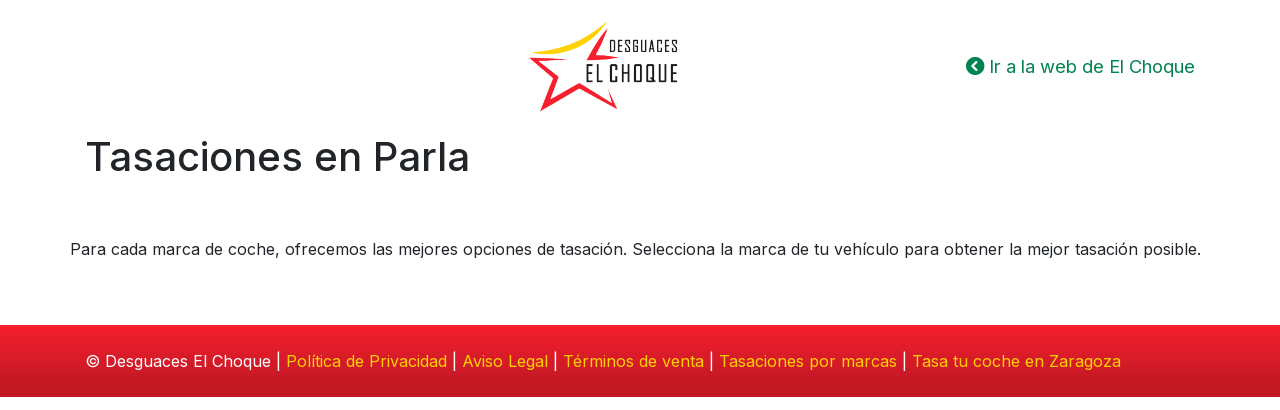

--- FILE ---
content_type: text/html; charset=UTF-8
request_url: https://tasaciones.elchoque.com/category/parla/
body_size: 9071
content:
<!DOCTYPE html>
<html lang="es">
  <head>
	<meta charset="utf-8">
	<meta name="viewport" content="width=device-width, initial-scale=1, shrink-to-fit=no">
	<meta name="description" content="">
	<meta name="author" content="">
			<title>Parla | Tasaciones &#8211; Desguaces El Choque </title>
		
	<meta name='robots' content='noindex, follow' />
	<style>img:is([sizes="auto" i], [sizes^="auto," i]) { contain-intrinsic-size: 3000px 1500px }</style>
	<script id="cookie-law-info-gcm-var-js">
var _ckyGcm = {"status":true,"default_settings":[{"analytics":"granted","advertisement":"granted","functional":"granted","necessary":"granted","ad_user_data":"granted","ad_personalization":"granted","regions":"All"}],"wait_for_update":2000,"url_passthrough":false,"ads_data_redaction":false}</script>
<script id="cookie-law-info-gcm-js" type="text/javascript" src="https://tasaciones.elchoque.com/wp-content/plugins/cookie-law-info/lite/frontend/js/gcm.min.js"></script> <script id="cookieyes" type="text/javascript" src="https://cdn-cookieyes.com/client_data/acf21161f6bdc73f1b9be30b/script.js"></script>
	<!-- This site is optimized with the Yoast SEO plugin v25.9 - https://yoast.com/wordpress/plugins/seo/ -->
	<meta property="og:locale" content="es_ES" />
	<meta property="og:type" content="article" />
	<meta property="og:title" content="Parla archivos - Tasaciones - Desguaces El Choque" />
	<meta property="og:url" content="https://tasaciones.elchoque.com/category/parla/" />
	<meta property="og:site_name" content="Tasaciones - Desguaces El Choque" />
	<meta name="twitter:card" content="summary_large_image" />
	<script type="application/ld+json" class="yoast-schema-graph">{"@context":"https://schema.org","@graph":[{"@type":"CollectionPage","@id":"https://tasaciones.elchoque.com/category/parla/","url":"https://tasaciones.elchoque.com/category/parla/","name":"Parla archivos - Tasaciones - Desguaces El Choque","isPartOf":{"@id":"https://tasaciones.elchoque.com/#website"},"breadcrumb":{"@id":"https://tasaciones.elchoque.com/category/parla/#breadcrumb"},"inLanguage":"es"},{"@type":"BreadcrumbList","@id":"https://tasaciones.elchoque.com/category/parla/#breadcrumb","itemListElement":[{"@type":"ListItem","position":1,"name":"Portada","item":"https://tasaciones.elchoque.com/"},{"@type":"ListItem","position":2,"name":"Parla"}]},{"@type":"WebSite","@id":"https://tasaciones.elchoque.com/#website","url":"https://tasaciones.elchoque.com/","name":"Tasaciones - Desguaces El Choque","description":"Otro sitio realizado con WordPress","potentialAction":[{"@type":"SearchAction","target":{"@type":"EntryPoint","urlTemplate":"https://tasaciones.elchoque.com/?s={search_term_string}"},"query-input":{"@type":"PropertyValueSpecification","valueRequired":true,"valueName":"search_term_string"}}],"inLanguage":"es"}]}</script>
	<!-- / Yoast SEO plugin. -->


<link rel="alternate" type="application/rss+xml" title="Tasaciones - Desguaces El Choque &raquo; Categoría Parla del feed" href="https://tasaciones.elchoque.com/category/parla/feed/" />
<script type="text/javascript">
/* <![CDATA[ */
window._wpemojiSettings = {"baseUrl":"https:\/\/s.w.org\/images\/core\/emoji\/16.0.1\/72x72\/","ext":".png","svgUrl":"https:\/\/s.w.org\/images\/core\/emoji\/16.0.1\/svg\/","svgExt":".svg","source":{"concatemoji":"https:\/\/tasaciones.elchoque.com\/wp-includes\/js\/wp-emoji-release.min.js?ver=6.8.3"}};
/*! This file is auto-generated */
!function(s,n){var o,i,e;function c(e){try{var t={supportTests:e,timestamp:(new Date).valueOf()};sessionStorage.setItem(o,JSON.stringify(t))}catch(e){}}function p(e,t,n){e.clearRect(0,0,e.canvas.width,e.canvas.height),e.fillText(t,0,0);var t=new Uint32Array(e.getImageData(0,0,e.canvas.width,e.canvas.height).data),a=(e.clearRect(0,0,e.canvas.width,e.canvas.height),e.fillText(n,0,0),new Uint32Array(e.getImageData(0,0,e.canvas.width,e.canvas.height).data));return t.every(function(e,t){return e===a[t]})}function u(e,t){e.clearRect(0,0,e.canvas.width,e.canvas.height),e.fillText(t,0,0);for(var n=e.getImageData(16,16,1,1),a=0;a<n.data.length;a++)if(0!==n.data[a])return!1;return!0}function f(e,t,n,a){switch(t){case"flag":return n(e,"\ud83c\udff3\ufe0f\u200d\u26a7\ufe0f","\ud83c\udff3\ufe0f\u200b\u26a7\ufe0f")?!1:!n(e,"\ud83c\udde8\ud83c\uddf6","\ud83c\udde8\u200b\ud83c\uddf6")&&!n(e,"\ud83c\udff4\udb40\udc67\udb40\udc62\udb40\udc65\udb40\udc6e\udb40\udc67\udb40\udc7f","\ud83c\udff4\u200b\udb40\udc67\u200b\udb40\udc62\u200b\udb40\udc65\u200b\udb40\udc6e\u200b\udb40\udc67\u200b\udb40\udc7f");case"emoji":return!a(e,"\ud83e\udedf")}return!1}function g(e,t,n,a){var r="undefined"!=typeof WorkerGlobalScope&&self instanceof WorkerGlobalScope?new OffscreenCanvas(300,150):s.createElement("canvas"),o=r.getContext("2d",{willReadFrequently:!0}),i=(o.textBaseline="top",o.font="600 32px Arial",{});return e.forEach(function(e){i[e]=t(o,e,n,a)}),i}function t(e){var t=s.createElement("script");t.src=e,t.defer=!0,s.head.appendChild(t)}"undefined"!=typeof Promise&&(o="wpEmojiSettingsSupports",i=["flag","emoji"],n.supports={everything:!0,everythingExceptFlag:!0},e=new Promise(function(e){s.addEventListener("DOMContentLoaded",e,{once:!0})}),new Promise(function(t){var n=function(){try{var e=JSON.parse(sessionStorage.getItem(o));if("object"==typeof e&&"number"==typeof e.timestamp&&(new Date).valueOf()<e.timestamp+604800&&"object"==typeof e.supportTests)return e.supportTests}catch(e){}return null}();if(!n){if("undefined"!=typeof Worker&&"undefined"!=typeof OffscreenCanvas&&"undefined"!=typeof URL&&URL.createObjectURL&&"undefined"!=typeof Blob)try{var e="postMessage("+g.toString()+"("+[JSON.stringify(i),f.toString(),p.toString(),u.toString()].join(",")+"));",a=new Blob([e],{type:"text/javascript"}),r=new Worker(URL.createObjectURL(a),{name:"wpTestEmojiSupports"});return void(r.onmessage=function(e){c(n=e.data),r.terminate(),t(n)})}catch(e){}c(n=g(i,f,p,u))}t(n)}).then(function(e){for(var t in e)n.supports[t]=e[t],n.supports.everything=n.supports.everything&&n.supports[t],"flag"!==t&&(n.supports.everythingExceptFlag=n.supports.everythingExceptFlag&&n.supports[t]);n.supports.everythingExceptFlag=n.supports.everythingExceptFlag&&!n.supports.flag,n.DOMReady=!1,n.readyCallback=function(){n.DOMReady=!0}}).then(function(){return e}).then(function(){var e;n.supports.everything||(n.readyCallback(),(e=n.source||{}).concatemoji?t(e.concatemoji):e.wpemoji&&e.twemoji&&(t(e.twemoji),t(e.wpemoji)))}))}((window,document),window._wpemojiSettings);
/* ]]> */
</script>
<style id='wp-emoji-styles-inline-css' type='text/css'>

	img.wp-smiley, img.emoji {
		display: inline !important;
		border: none !important;
		box-shadow: none !important;
		height: 1em !important;
		width: 1em !important;
		margin: 0 0.07em !important;
		vertical-align: -0.1em !important;
		background: none !important;
		padding: 0 !important;
	}
</style>
<link rel='stylesheet' id='wp-block-library-css' href='https://tasaciones.elchoque.com/wp-includes/css/dist/block-library/style.min.css?ver=6.8.3' type='text/css' media='all' />
<style id='classic-theme-styles-inline-css' type='text/css'>
/*! This file is auto-generated */
.wp-block-button__link{color:#fff;background-color:#32373c;border-radius:9999px;box-shadow:none;text-decoration:none;padding:calc(.667em + 2px) calc(1.333em + 2px);font-size:1.125em}.wp-block-file__button{background:#32373c;color:#fff;text-decoration:none}
</style>
<style id='global-styles-inline-css' type='text/css'>
:root{--wp--preset--aspect-ratio--square: 1;--wp--preset--aspect-ratio--4-3: 4/3;--wp--preset--aspect-ratio--3-4: 3/4;--wp--preset--aspect-ratio--3-2: 3/2;--wp--preset--aspect-ratio--2-3: 2/3;--wp--preset--aspect-ratio--16-9: 16/9;--wp--preset--aspect-ratio--9-16: 9/16;--wp--preset--color--black: #000000;--wp--preset--color--cyan-bluish-gray: #abb8c3;--wp--preset--color--white: #ffffff;--wp--preset--color--pale-pink: #f78da7;--wp--preset--color--vivid-red: #cf2e2e;--wp--preset--color--luminous-vivid-orange: #ff6900;--wp--preset--color--luminous-vivid-amber: #fcb900;--wp--preset--color--light-green-cyan: #7bdcb5;--wp--preset--color--vivid-green-cyan: #00d084;--wp--preset--color--pale-cyan-blue: #8ed1fc;--wp--preset--color--vivid-cyan-blue: #0693e3;--wp--preset--color--vivid-purple: #9b51e0;--wp--preset--gradient--vivid-cyan-blue-to-vivid-purple: linear-gradient(135deg,rgba(6,147,227,1) 0%,rgb(155,81,224) 100%);--wp--preset--gradient--light-green-cyan-to-vivid-green-cyan: linear-gradient(135deg,rgb(122,220,180) 0%,rgb(0,208,130) 100%);--wp--preset--gradient--luminous-vivid-amber-to-luminous-vivid-orange: linear-gradient(135deg,rgba(252,185,0,1) 0%,rgba(255,105,0,1) 100%);--wp--preset--gradient--luminous-vivid-orange-to-vivid-red: linear-gradient(135deg,rgba(255,105,0,1) 0%,rgb(207,46,46) 100%);--wp--preset--gradient--very-light-gray-to-cyan-bluish-gray: linear-gradient(135deg,rgb(238,238,238) 0%,rgb(169,184,195) 100%);--wp--preset--gradient--cool-to-warm-spectrum: linear-gradient(135deg,rgb(74,234,220) 0%,rgb(151,120,209) 20%,rgb(207,42,186) 40%,rgb(238,44,130) 60%,rgb(251,105,98) 80%,rgb(254,248,76) 100%);--wp--preset--gradient--blush-light-purple: linear-gradient(135deg,rgb(255,206,236) 0%,rgb(152,150,240) 100%);--wp--preset--gradient--blush-bordeaux: linear-gradient(135deg,rgb(254,205,165) 0%,rgb(254,45,45) 50%,rgb(107,0,62) 100%);--wp--preset--gradient--luminous-dusk: linear-gradient(135deg,rgb(255,203,112) 0%,rgb(199,81,192) 50%,rgb(65,88,208) 100%);--wp--preset--gradient--pale-ocean: linear-gradient(135deg,rgb(255,245,203) 0%,rgb(182,227,212) 50%,rgb(51,167,181) 100%);--wp--preset--gradient--electric-grass: linear-gradient(135deg,rgb(202,248,128) 0%,rgb(113,206,126) 100%);--wp--preset--gradient--midnight: linear-gradient(135deg,rgb(2,3,129) 0%,rgb(40,116,252) 100%);--wp--preset--font-size--small: 13px;--wp--preset--font-size--medium: 20px;--wp--preset--font-size--large: 36px;--wp--preset--font-size--x-large: 42px;--wp--preset--spacing--20: 0.44rem;--wp--preset--spacing--30: 0.67rem;--wp--preset--spacing--40: 1rem;--wp--preset--spacing--50: 1.5rem;--wp--preset--spacing--60: 2.25rem;--wp--preset--spacing--70: 3.38rem;--wp--preset--spacing--80: 5.06rem;--wp--preset--shadow--natural: 6px 6px 9px rgba(0, 0, 0, 0.2);--wp--preset--shadow--deep: 12px 12px 50px rgba(0, 0, 0, 0.4);--wp--preset--shadow--sharp: 6px 6px 0px rgba(0, 0, 0, 0.2);--wp--preset--shadow--outlined: 6px 6px 0px -3px rgba(255, 255, 255, 1), 6px 6px rgba(0, 0, 0, 1);--wp--preset--shadow--crisp: 6px 6px 0px rgba(0, 0, 0, 1);}:where(.is-layout-flex){gap: 0.5em;}:where(.is-layout-grid){gap: 0.5em;}body .is-layout-flex{display: flex;}.is-layout-flex{flex-wrap: wrap;align-items: center;}.is-layout-flex > :is(*, div){margin: 0;}body .is-layout-grid{display: grid;}.is-layout-grid > :is(*, div){margin: 0;}:where(.wp-block-columns.is-layout-flex){gap: 2em;}:where(.wp-block-columns.is-layout-grid){gap: 2em;}:where(.wp-block-post-template.is-layout-flex){gap: 1.25em;}:where(.wp-block-post-template.is-layout-grid){gap: 1.25em;}.has-black-color{color: var(--wp--preset--color--black) !important;}.has-cyan-bluish-gray-color{color: var(--wp--preset--color--cyan-bluish-gray) !important;}.has-white-color{color: var(--wp--preset--color--white) !important;}.has-pale-pink-color{color: var(--wp--preset--color--pale-pink) !important;}.has-vivid-red-color{color: var(--wp--preset--color--vivid-red) !important;}.has-luminous-vivid-orange-color{color: var(--wp--preset--color--luminous-vivid-orange) !important;}.has-luminous-vivid-amber-color{color: var(--wp--preset--color--luminous-vivid-amber) !important;}.has-light-green-cyan-color{color: var(--wp--preset--color--light-green-cyan) !important;}.has-vivid-green-cyan-color{color: var(--wp--preset--color--vivid-green-cyan) !important;}.has-pale-cyan-blue-color{color: var(--wp--preset--color--pale-cyan-blue) !important;}.has-vivid-cyan-blue-color{color: var(--wp--preset--color--vivid-cyan-blue) !important;}.has-vivid-purple-color{color: var(--wp--preset--color--vivid-purple) !important;}.has-black-background-color{background-color: var(--wp--preset--color--black) !important;}.has-cyan-bluish-gray-background-color{background-color: var(--wp--preset--color--cyan-bluish-gray) !important;}.has-white-background-color{background-color: var(--wp--preset--color--white) !important;}.has-pale-pink-background-color{background-color: var(--wp--preset--color--pale-pink) !important;}.has-vivid-red-background-color{background-color: var(--wp--preset--color--vivid-red) !important;}.has-luminous-vivid-orange-background-color{background-color: var(--wp--preset--color--luminous-vivid-orange) !important;}.has-luminous-vivid-amber-background-color{background-color: var(--wp--preset--color--luminous-vivid-amber) !important;}.has-light-green-cyan-background-color{background-color: var(--wp--preset--color--light-green-cyan) !important;}.has-vivid-green-cyan-background-color{background-color: var(--wp--preset--color--vivid-green-cyan) !important;}.has-pale-cyan-blue-background-color{background-color: var(--wp--preset--color--pale-cyan-blue) !important;}.has-vivid-cyan-blue-background-color{background-color: var(--wp--preset--color--vivid-cyan-blue) !important;}.has-vivid-purple-background-color{background-color: var(--wp--preset--color--vivid-purple) !important;}.has-black-border-color{border-color: var(--wp--preset--color--black) !important;}.has-cyan-bluish-gray-border-color{border-color: var(--wp--preset--color--cyan-bluish-gray) !important;}.has-white-border-color{border-color: var(--wp--preset--color--white) !important;}.has-pale-pink-border-color{border-color: var(--wp--preset--color--pale-pink) !important;}.has-vivid-red-border-color{border-color: var(--wp--preset--color--vivid-red) !important;}.has-luminous-vivid-orange-border-color{border-color: var(--wp--preset--color--luminous-vivid-orange) !important;}.has-luminous-vivid-amber-border-color{border-color: var(--wp--preset--color--luminous-vivid-amber) !important;}.has-light-green-cyan-border-color{border-color: var(--wp--preset--color--light-green-cyan) !important;}.has-vivid-green-cyan-border-color{border-color: var(--wp--preset--color--vivid-green-cyan) !important;}.has-pale-cyan-blue-border-color{border-color: var(--wp--preset--color--pale-cyan-blue) !important;}.has-vivid-cyan-blue-border-color{border-color: var(--wp--preset--color--vivid-cyan-blue) !important;}.has-vivid-purple-border-color{border-color: var(--wp--preset--color--vivid-purple) !important;}.has-vivid-cyan-blue-to-vivid-purple-gradient-background{background: var(--wp--preset--gradient--vivid-cyan-blue-to-vivid-purple) !important;}.has-light-green-cyan-to-vivid-green-cyan-gradient-background{background: var(--wp--preset--gradient--light-green-cyan-to-vivid-green-cyan) !important;}.has-luminous-vivid-amber-to-luminous-vivid-orange-gradient-background{background: var(--wp--preset--gradient--luminous-vivid-amber-to-luminous-vivid-orange) !important;}.has-luminous-vivid-orange-to-vivid-red-gradient-background{background: var(--wp--preset--gradient--luminous-vivid-orange-to-vivid-red) !important;}.has-very-light-gray-to-cyan-bluish-gray-gradient-background{background: var(--wp--preset--gradient--very-light-gray-to-cyan-bluish-gray) !important;}.has-cool-to-warm-spectrum-gradient-background{background: var(--wp--preset--gradient--cool-to-warm-spectrum) !important;}.has-blush-light-purple-gradient-background{background: var(--wp--preset--gradient--blush-light-purple) !important;}.has-blush-bordeaux-gradient-background{background: var(--wp--preset--gradient--blush-bordeaux) !important;}.has-luminous-dusk-gradient-background{background: var(--wp--preset--gradient--luminous-dusk) !important;}.has-pale-ocean-gradient-background{background: var(--wp--preset--gradient--pale-ocean) !important;}.has-electric-grass-gradient-background{background: var(--wp--preset--gradient--electric-grass) !important;}.has-midnight-gradient-background{background: var(--wp--preset--gradient--midnight) !important;}.has-small-font-size{font-size: var(--wp--preset--font-size--small) !important;}.has-medium-font-size{font-size: var(--wp--preset--font-size--medium) !important;}.has-large-font-size{font-size: var(--wp--preset--font-size--large) !important;}.has-x-large-font-size{font-size: var(--wp--preset--font-size--x-large) !important;}
:where(.wp-block-post-template.is-layout-flex){gap: 1.25em;}:where(.wp-block-post-template.is-layout-grid){gap: 1.25em;}
:where(.wp-block-columns.is-layout-flex){gap: 2em;}:where(.wp-block-columns.is-layout-grid){gap: 2em;}
:root :where(.wp-block-pullquote){font-size: 1.5em;line-height: 1.6;}
</style>
<link rel='stylesheet' id='contact-form-7-css' href='https://tasaciones.elchoque.com/wp-content/plugins/contact-form-7/includes/css/styles.css?ver=6.1.1' type='text/css' media='all' />
<link rel='stylesheet' id='elchoque_bootstrap-css' href='https://tasaciones.elchoque.com/wp-content/themes/elchoque/css/bootstrap.min.css' type='text/css' media='all' />
<link rel='stylesheet' id='elchoque_slick-css' href='https://tasaciones.elchoque.com/wp-content/themes/elchoque/css/slick.css' type='text/css' media='all' />
<link rel='stylesheet' id='elchoque_style-css' href='https://tasaciones.elchoque.com/wp-content/themes/elchoque/css/style.css' type='text/css' media='all' />
<link rel='stylesheet' id='tablepress-default-css' href='https://tasaciones.elchoque.com/wp-content/plugins/tablepress/css/build/default.css?ver=3.2.1' type='text/css' media='all' />
<script type="text/javascript" src="https://tasaciones.elchoque.com/wp-content/themes/elchoque/js/jquery-3.2.1.slim.min.js" id="elchoque_jquery-js"></script>
<script type="text/javascript" src="https://tasaciones.elchoque.com/wp-content/themes/elchoque/js/popper.min.js" id="elchoque_popper-js"></script>
<script type="text/javascript" src="https://tasaciones.elchoque.com/wp-content/themes/elchoque/js/bootstrap.min.js" id="elchoque_bootstrap-js"></script>
<script type="text/javascript" src="https://tasaciones.elchoque.com/wp-content/themes/elchoque/js/holder.min.js" id="elchoque_holder-js"></script>
<script type="text/javascript" src="https://tasaciones.elchoque.com/wp-content/themes/elchoque/js/slick.min.js" id="elchoque_slick-js"></script>
<script type="text/javascript" src="https://tasaciones.elchoque.com/wp-content/themes/elchoque/js/main.js" id="elchoque_main-js"></script>
<link rel="https://api.w.org/" href="https://tasaciones.elchoque.com/wp-json/" /><link rel="alternate" title="JSON" type="application/json" href="https://tasaciones.elchoque.com/wp-json/wp/v2/categories/270" /><link rel="EditURI" type="application/rsd+xml" title="RSD" href="https://tasaciones.elchoque.com/xmlrpc.php?rsd" />
<meta name="generator" content="WordPress 6.8.3" />
<link rel="stylesheet" href="https://cdnjs.cloudflare.com/ajax/libs/font-awesome/6.0.0-beta3/css/all.min.css">
<!-- Start cookieyes banner -->
<script id="cookieyes" type="text/javascript" src="https://cdn-cookieyes.com/client_data/85eadfc36759d5d728100136/script.js"></script>
<!-- End cookieyes banner -->

<link rel="icon" href="https://tasaciones.elchoque.com/wp-content/uploads/2021/10/LogoColor-150x150.png" sizes="32x32" />
<link rel="icon" href="https://tasaciones.elchoque.com/wp-content/uploads/2021/10/LogoColor.png" sizes="192x192" />
<link rel="apple-touch-icon" href="https://tasaciones.elchoque.com/wp-content/uploads/2021/10/LogoColor.png" />
<meta name="msapplication-TileImage" content="https://tasaciones.elchoque.com/wp-content/uploads/2021/10/LogoColor.png" />
		<style type="text/css" id="wp-custom-css">
			#myTable .px-2 a {
    padding: 2.5px;  
    border-radius: 5px;
}
#myTable .px-2 a:hover {
    background-color: #005a87; /* Ändert die Hintergrundfarbe beim Hover */
}

@media only screen and (max-width: 768px) {
  .tasa-title {
    font-size: 1em !important; /* Beispielgröße für mobile Geräte */
  }
}

/* Titulo Rojo */
/* Movil hasta 768px Breite */
@media only screen and (max-width: 768px) {
  h2.tasa-title {
    font-size: 43px !important; /* Größe für mobile Geräte */
  }
}

/*  Tablets (768px hasta 1024px) */
@media only screen and (min-width: 769px) and (max-width: 1024px) {
  h2.tasa-title {
    font-size: 45px !important; /* Größe für Tablets */
  }
}

/*  Desktops (mas grande de 1024px) */
@media only screen and (min-width: 1025px) {
  h2.tasa-title {
    font-size: 50px !important; /* Größe für Desktop */
  }
}

/* spinner al pulsar "solicitar tasacion" */
.acf-form-submit {
    display: flex;
    justify-content: center;
    align-items: center;
    width: 100%;
    position: relative;
}

input[type="submit"] {
    display: inline-flex;
    align-items: center;
    justify-content: center;
    padding: 0.5em 1.5em;
    font-size: 18px;
}

.acf-spinner {
    margin-top: 10px;
    display: none; /* Versteckt den Spinner standardmäßig */
    width: 24px;
    height: 24px;
    border: 1px solid red;
    border-radius: 50%;
    border-top-color: transparent;
    animation: spin 0.8s linear infinite;
    position: absolute;
    bottom: -30px;
}

@keyframes spin {
    0% { transform: rotate(0deg); }
    100% { transform: rotate(360deg); }
}
.gestion{
	display:none;
}		</style>
		 <!-- Start cookieyes banner -->
<script id="cookieyes" type="text/javascript" src="https://cdn-cookieyes.com/client_data/85eadfc36759d5d728100136/script.js"></script>
<!-- End cookieyes banner -->

    <link rel="preconnect" href="https://fonts.googleapis.com">
    <link rel="preconnect" href="https://fonts.gstatic.com" crossorigin>
    <link href="https://fonts.googleapis.com/css2?family=Inter:wght@100;200;300;400;500;600;700;800;900&display=swap" rel="stylesheet">

    <link rel="apple-touch-icon" sizes="180x180" href="/img/favicon/apple-touch-icon.png">
    <link rel="icon" type="image/png" sizes="32x32" href="/img/favicon/favicon-32x32png">
    <link rel="icon" type="image/png" sizes="16x16" href="/img/favicon/favicon-16x16.png">
    <link rel="manifest" href="/img/favicon/site.webmanifest">
    <link rel="mask-icon" href="/img/favicon/safari-pinned-tab.svg" color="#5bbad5">
    <link rel="shortcut icon" href="/img/favicon/favicon.ico">
    <meta name="msapplication-TileColor" content="#00a300">
    <meta name="msapplication-config" content="/img/favicon/browserconfig.xml">
    <meta name="theme-color" content="#ffffff">

		<script src="https://kit.fontawesome.com/0cf1c8a0ca.js" crossorigin="anonymous"></script>

	<!-- Global site tag (gtag.js) - Google Analytics  -->
	<script async src=https://www.googletagmanager.com/gtag/js?id=G-0W8SEFG3JF></script>
	<script>
	  window.dataLayer = window.dataLayer || [];
	  function gtag(){dataLayer.push(arguments);}
	  gtag('js', new Date());
	  gtag('config', 'G-0W8SEFG3JF');
	</script> 
	
	<!-- Google Tag Manager -->
	
	<script>(function(w,d,s,l,i){w[l]=w[l]||[];w[l].push({'gtm.start':
	new Date().getTime(),event:'gtm.js'});var f=d.getElementsByTagName(s)[0],
	j=d.createElement(s),dl=l!='dataLayer'?'&l='+l:'';j.async=true;j.src=
	'https://www.googletagmanager.com/gtm.js?id='+i+dl;f.parentNode.insertBefore(j,f);
	})(window,document,'script','dataLayer','GTM-NCLQRR');</script>
	<!-- End Google Tag Manager -->
</head>


<body class="archive category category-parla category-270 wp-theme-elchoque" id="page-top">


	<!-- Google Tag Manager (noscript) -->
	<noscript><iframe src="https://www.googletagmanager.com/ns.html?id=GTM-NCLQRR"
	height="0" width="0" style="display:none;visibility:hidden"></iframe></noscript>
	<!-- End Google Tag Manager (noscript) -->
		
	
<header>
    <div class="navbar">
        <div class="container d-flex justify-content-between align-items-center">
            <div class="d-none d-md-block" style="width: 170px;"></div>
            
            <!-- Contenedor del logo para que se quede centrado -->
            <div class="mx-auto text-center">
                                    <a href="https://tasaciones.elchoque.com" class="navbar-brand d-flex align-items-center justify-content-center">
                        <img src="https://tasaciones.elchoque.com/wp-content/uploads/2021/10/LogoColor.png" alt="Tasaciones &#8211; Desguaces El Choque" class="img-fluid" />
                    </a>
                            </div>

            <a style="font-size: 1.15em; color: #008351;" href="https://elchoque.com/">
                <i class="fa-solid fa-circle-chevron-left"></i> Ir a la web de El Choque
            </a>
        </div>
    </div>
</header>

<style>
/* Hacer que el header sea responsive */
.navbar {
    padding: 1rem 0;
}

/* Centrar el logo */
.navbar-brand {
    display: inline-block;
}

/* Ajustes para pantallas más pequeñas */
@media (max-width: 768px) {
    .navbar .container {
        flex-direction: column;
        align-items: center;
    }

    .navbar-brand img {
        max-width: 135px; /* Aumenta el tamaño del logo en móviles */
    }

    /* Estilo para el botón de regreso */
    .navbar a {
        font-size: 1em;
        margin-top: 1rem;
    }
}

/* Ajustes para pantallas muy pequeñas (menos de 576px) */
@media (max-width: 576px) {
    .navbar-brand img {
        max-width: 150px; /* Aún más grande en pantallas muy pequeñas */
    }
}
</style>


	
    <main role="main">

	<div class="space-top"></div>
    <header class="header-post d-flex">
		<div class="container">
			<div class="row">
				<div class="col-sm-12">
					<h1 class="title-post">Tasaciones en Parla</h1>
				</div>
			</div>
		</div>
    </header>
	<section class="primary-content py-5">
		<div class="container p-0">
			<p>Para cada marca de coche, ofrecemos las mejores opciones de tasación. Selecciona la marca de tu vehículo para obtener la mejor tasación posible.</p>
						</ul>
											</ul>
		</div>
	</section>

    </main>
	
						
    <footer class="py-4">
      <div class="container">
        <p class="m-0">
          <span>© Desguaces El Choque</span> <span class="hidden-xs hidden-sm">|</span>
          <a target="_blank" href="/politica-privacidad">Política de Privacidad</a>
          |
          <a target="_blank" href="https://www.elchoque.com/aviso-legal">Aviso Legal</a>
          |
          <a target="_blank" href="https://www.elchoque.com/condiciones-de-venta">Términos de venta</a>
          |
          <a href="https://tasaciones.elchoque.com/marcas/">Tasaciones por marcas</a>
          |
          <a href="https://dardebajatucoche.com/">Tasa tu coche en Zaragoza</a>
        </p>      </div>
    </footer>
	<script defer src="https://widget.tochat.be/bundle.js?key=d75d0d9b-3933-4355-bbe5-deb28fc585ce"></script>
	<script type="speculationrules">
{"prefetch":[{"source":"document","where":{"and":[{"href_matches":"\/*"},{"not":{"href_matches":["\/wp-*.php","\/wp-admin\/*","\/wp-content\/uploads\/*","\/wp-content\/*","\/wp-content\/plugins\/*","\/wp-content\/themes\/elchoque\/*","\/*\\?(.+)"]}},{"not":{"selector_matches":"a[rel~=\"nofollow\"]"}},{"not":{"selector_matches":".no-prefetch, .no-prefetch a"}}]},"eagerness":"conservative"}]}
</script>
<script type="text/javascript" src="https://tasaciones.elchoque.com/wp-includes/js/dist/hooks.min.js?ver=4d63a3d491d11ffd8ac6" id="wp-hooks-js"></script>
<script type="text/javascript" src="https://tasaciones.elchoque.com/wp-includes/js/dist/i18n.min.js?ver=5e580eb46a90c2b997e6" id="wp-i18n-js"></script>
<script type="text/javascript" id="wp-i18n-js-after">
/* <![CDATA[ */
wp.i18n.setLocaleData( { 'text direction\u0004ltr': [ 'ltr' ] } );
/* ]]> */
</script>
<script type="text/javascript" src="https://tasaciones.elchoque.com/wp-content/plugins/contact-form-7/includes/swv/js/index.js?ver=6.1.1" id="swv-js"></script>
<script type="text/javascript" id="contact-form-7-js-translations">
/* <![CDATA[ */
( function( domain, translations ) {
	var localeData = translations.locale_data[ domain ] || translations.locale_data.messages;
	localeData[""].domain = domain;
	wp.i18n.setLocaleData( localeData, domain );
} )( "contact-form-7", {"translation-revision-date":"2025-08-05 09:20:42+0000","generator":"GlotPress\/4.0.1","domain":"messages","locale_data":{"messages":{"":{"domain":"messages","plural-forms":"nplurals=2; plural=n != 1;","lang":"es"},"This contact form is placed in the wrong place.":["Este formulario de contacto est\u00e1 situado en el lugar incorrecto."],"Error:":["Error:"]}},"comment":{"reference":"includes\/js\/index.js"}} );
/* ]]> */
</script>
<script type="text/javascript" id="contact-form-7-js-before">
/* <![CDATA[ */
var wpcf7 = {
    "api": {
        "root": "https:\/\/tasaciones.elchoque.com\/wp-json\/",
        "namespace": "contact-form-7\/v1"
    },
    "cached": 1
};
/* ]]> */
</script>
<script type="text/javascript" src="https://tasaciones.elchoque.com/wp-content/plugins/contact-form-7/includes/js/index.js?ver=6.1.1" id="contact-form-7-js"></script>

		  </body>
</html>

<!-- Page retrieved from Super Page Cache fallback cache - page generated @ 2025-10-05 00:11:00 - fallback cache expiration @ never expires - cache key ff875c2ea04781c6ef0b984b0b60031ee0f6abf0.html --><!-- ADVANCED CACHE -->

--- FILE ---
content_type: text/css
request_url: https://tasaciones.elchoque.com/wp-content/themes/elchoque/css/style.css
body_size: 69672
content:
body {
  font-family: 'Inter', sans-serif;
}

.logo-header {
  max-width: 150px;
}

.w-auto {
  width: auto!important;
}

.header {
  position: relative;
  background-size: cover;
  background-repeat: no-repeat;
  background-position: center;
  align-items: center;
  display: flex;
}

.header:before {
  background-color: rgba(0,0,0,.5);
  position: absolute;
  left: 0;
  top: 0;
  width: 100%;
  height: 100%;
  content: "";
}

.chatwith-person-big-person  {
  margin: 0!important;
}

h1.title-header {
  color: #fff;
  font-size: 4em;
}

h1.title-header b {
  color: #ffd100;
}

h1.title-header + h3 strong {
    color: #ffd100;
}

.about .icono {
  width: 150px;
  max-width: 100%;
  margin: 0 auto 1.5em;
  display: table;
}

.about h3 {
  text-align: center;
  font-weight: bold;
}

footer {
  background: rgb(195,25,37);
  background: linear-gradient(0deg, rgba(195,25,37,1) 20%, rgba(246,31,46,1) 100%);
  color: #fff;
}

footer a {
  color: #ffd100!important;
}

footer a:hover {
  color: #ccc;
  text-decoration: none;
}

@media (max-width: 767px) {
	h1.title-header {
		font-size: 1.5em;
		margin-bottom: 0.75em;
	}
	.about h3 {
		font-size: 1.5em;
	}

	.logo-header {
		max-width: 100px;
	}
}

/** FORMULARIOS **/

.page-template-siniestros form#acf-form,
.page-template-zaragoza form#acf-form,
.single form#acf-form,
div#tasacion,
form#tasacion {
  background-color: rgba(255,255,255,1);
  background-color: rgba(0,0,0,.5);
  color: #fff;
  padding: 2em;
}

.single.logged-in form#acf-form {
	color: #222222;
	background: #fff;
}

.page-template-siniestros form#acf-form .acf-field-group > .acf-label,
.page-template-zaragoza form#acf-form .acf-field-group > .acf-label,
.home form#acf-form .acf-field-group > .acf-label,
.single form#acf-form .acf-field-group > .acf-label,
.single form#acf-form h3,
form#tasacion h3 {
  font-weight: 600;
  font-size: 1.15em;
  text-align: center;
}


.page-template-siniestros form#acf-form .acf-field-group .acf-input .acf-fields .acf-field,
.page-template-zaragoza form#acf-form .acf-field-group .acf-input .acf-fields .acf-field,
.single form#acf-form .acf-field-group .acf-input .acf-fields .acf-field{
	margin-bottom: 1.5em;
}

.page-template-siniestros form#acf-form .acf-field .acf-label,
.page-template-zaragoza form#acf-form .acf-field .acf-label,
.single form#acf-form .acf-field .acf-label {
	margin-bottom: 0;
}

.page-template-siniestros form#acf-form .acf-field .acf-input,
.page-template-zaragoza form#acf-form .acf-field .acf-input,
.single form#acf-form .acf-field .acf-input t{
	margin-bottom: 0.5em;
}

input[type="text"], 
input[type="number"], 
input[type="email"],  
input[type="tel"],
input[type="date"],
select {
	max-width: 100%;
	border-radius: 2px;
	padding: .25em .75em;
	background: transparent;
	-webkit-transition: background .5s linear;
	-ms-transition: background .5s linear;
	transition: background .5s linear;
	border: 1px solid #bbb;
    color: #333;
}

.page-template-siniestros form#acf-form label, 
.page-template-zaragoza form#acf-form label, 
.single form#acf-form label, 
label.label-input {
  font-weight: 600;
  font-size: .9em;
}

label.label-input span {
    font-weight: 400;
}

ul.acf-checkbox-list {
    padding: 0;
    list-style: none;
}

.home form#acf-form .acf-field-message > .acf-label
.home form#acf-form .acf-field-group[data-name="mal_estado"] > .acf-label,
.home form#acf-form .acf-field-6177c08951d52  > .acf-label,
.page-template-zaragoza form#acf-form .acf-field-message > .acf-label
.page-template-zaragoza form#acf-form .acf-field-group[data-name="mal_estado"] > .acf-label,
.page-template-zaragoza form#acf-form.acf-field-6177c08951d52  > .acf-label,
.page-template-siniestros form#acf-form .acf-field-message > .acf-label
.page-template-siniestros form#acf-form .acf-field-group[data-name="mal_estado"] > .acf-label,
.page-template-siniestros form#acf-form.acf-field-6177c08951d52  > .acf-label,
.single form#acf-form .acf-field-message > .acf-label
.single form#acf-form .acf-field-group[data-name="mal_estado"] > .acf-label,
.single form#acf-form .acf-field-6177c08951d52  > .acf-label {
    display: none;
}

.single form#acf-form .acf-field-6177c08951d52 {
	margin-top: .5em;
}

.label-input {
  width: 100%;
  cursor: pointer;
}

input.price-input[type="checkbox"] {display: none;}
input.price-input:checked + span:before {
    background: rgb(195,25,37);
    background: linear-gradient( 0deg, rgba(195,25,37,1) 20%, rgba(246,31,46,1) 100%);
	-webkit-transition: background .5s linear;
	-ms-transition: background .5s linear;
	transition: background .5s linear;
}

.sub-input { 
  display: none;
}

input.whith-sub:checked + span + .sub-input { 
  display: block;
}

.page-template-siniestros form#acf-form input.price-input[type="checkbox"] + span:before,
.page-template-zaragoza form#acf-form input.price-input[type="checkbox"] + span:before,
.home form#acf-form input.price-input[type="checkbox"] + span:before {
	border: 1px solid #eee;
	content: "";
	display: inline-block;
	height: 16px;
	width: 16px;
	position: relative;
	border-radius: 3px;
	top: 3px;
    margin-right: 7px;
	padding: 5px;
}
.single form#acf-form input.price-input[type="checkbox"] + span:before {
	border: 1px solid #eee;
	content: "";
	display: inline-block;
	height: 16px;
	width: 16px;
	position: relative;
	border-radius: 3px;
	top: 3px;
    margin-right: 7px;
	padding: 5px;
}

label.label-input.sub-input {
  margin: .5em 0 0 1.5em;
}

input[type="submit"],
input.btn.btn-default {
  background: rgb(195,25,37);
  background: linear-gradient( 0deg, rgba(195,25,37,1) 20%, rgba(246,31,46,1) 100%);
  color: #fff;
  border-radius: 0;
  border: 0;
  font-weight: 600;
  padding: .5em 4em;
  display: table;
  margin: 2em auto 0;
  cursor: pointer;
}

input[type="submit"]:hover,
input.btn.btn-default:hover {
  background: rgb(246,31,46,1);
  background: linear-gradient( 0deg, rgba(246,31,46,11) 20%, rgba(195,25,37,1) 100%);
}

/*.acf-field-6177c0c851d53,
.acf-field-6177bec48d12c,*/
.estado-vehiculo {
  opacity: 0;
  height: auto;
  max-height: 0px;
  overflow: hidden;
	-webkit-transition: all .5s linear;
	-ms-transition: all .5s linear;
	transition: all .5s linear;
}
/*
.acf-field-6177c0c851d53.show,
.acf-field-6177bec48d12c.show,*/
.estado-vehiculo.show {
  opacity: 1;
  max-height: 10000px;
	-webkit-transition: all .5s linear;
	-ms-transition: all .5s linear;
	transition: all .5s linear;
}
ul.acf-checkbox-list {
	margin-bottom: 0;
}

.acf-field-62039149c031c ul.acf-checkbox-list.acf-bl,
.acf-field-62039149c0353 ul.acf-checkbox-list.acf-bl,
.acf-field-6177bd70e712e ul.acf-checkbox-list.acf-bl,
.acf-field-6185182793949 ul.acf-checkbox-list.acf-bl {
    display: flex;
}

.acf-field-62039149c031c ul.acf-checkbox-list.acf-bl li,
.acf-field-62039149c0353 ul.acf-checkbox-list.acf-bl li,
.acf-field-6177bd70e712e ul.acf-checkbox-list.acf-bl li,
.acf-field-6185182793949 ul.acf-checkbox-list.acf-bl li {
    margin-right: 1em;
}

.home form#acf-form .acf-field-group .acf-input .acf-fields .acf-field.acf-field-6177bd70e712e,
.home form#acf-form .acf-field-group .acf-input .acf-fields .acf-field-6177c08951d52,
.home form#acf-form .acf-field-group .acf-input .acf-fields .acf-field-6177bec48d12c,
.page-template-zaragoza form#acf-form.acf-field-group .acf-input .acf-fields .acf-field.acf-field-6177bd70e712e,
.page-template-zaragoza form#acf-form .acf-field-group .acf-input .acf-fields .acf-field-6177c08951d52,
.page-template-zaragoza form#acf-form .acf-field-group .acf-input .acf-fields .acf-field-6177bec48d12c,
.page-template-siniestros form#acf-form.acf-field-group .acf-input .acf-fields .acf-field.acf-field-6177bd70e712e,
.page-template-siniestros form#acf-form .acf-field-group .acf-input .acf-fields .acf-field-6177c08951d52,
.page-template-siniestros form#acf-form .acf-field-group .acf-input .acf-fields .acf-field-6177bec48d12c {
	margin-bottom: 0;
}

.single form#acf-form .acf-field-group .acf-input .acf-fields .acf-field-6177bd70e712e,
.single form#acf-form .acf-field-group .acf-input .acf-fields .acf-field-6177c08951d52,
.single form#acf-form .acf-field-group .acf-input .acf-fields .acf-field-6177bec48d12c {
	margin-bottom: 0;
}

.page-template-zaragoza form#acf-form .acf-fields.-border,
.home form#acf-form .acf-fields.-border {
    background: transparent;
    border: 0;
}

.single form#acf-form .acf-fields.-border {
    background: transparent;
    border: 0;
}

.page-template-zaragoza form#acf-form .acf-field-6178044d51e1e > .acf-label,
.page-template-zaragoza form#acf-form .acf-field-message .acf-label,
.page-template-siniestros form#acf-form .acf-field-6178044d51e1e > .acf-label,
.page-template-siniestros form#acf-form .acf-field-message .acf-label,
.home form#acf-form .acf-field-6177bd52e7129 > .acf-label,
.home form#acf-form .acf-field-message .acf-label {
	text-align: center;
	font-size: 20px;
}
.single form#acf-form .acf-field-6177bd52e7129 > .acf-label,
.single form#acf-form .acf-field-message .acf-label {
	text-align: center;
	font-size: 20px;
}

.page-template-siniestros form#acf-form .acf-field-6178044d51e1e > .acf-label label,
.page-template-zaragoza form#acf-form .acf-field-6178044d51e1e > .acf-label label,
.home form#acf-form .acf-field-6177bd52e7129 > .acf-label label {
	margin-top: 1em;
}
.single form#acf-form .acf-field-6177bd52e7129 > .acf-label label {
	margin-top: 1em;
}

.page-template-siniestros form#acf-form .acf-fields > .acf-field,
.page-template-zaragoza form#acf-form .acf-fields > .acf-field,
.home form#acf-form .acf-fields > .acf-field {
    border: 0;
    padding-top: 0;
    margin: 0;
    padding-bottom: 0;
}

.single form#acf-form .acf-fields > .acf-field {
    border: 0;
    padding-top: 0;
    margin: 0;
    padding-bottom: 0;
}

.form-wrapper {
    display: table;
    margin: 2em auto;
    padding: 1em;
    border: 8px solid rgba(255,255,255,.25);
}

.ok-wrapper {
    background: #aee577;
    color: #1c3800!important;
    padding: 1em 0;
}

a {
    color: #ffd100;
}

a:hover, a:focus {
    text-decoration: none;
    color: #999;
}

.acf-field p.description {
    font-size: .7em;
    color: #ccc;
    margin-bottom: 1em!important;
    display: block;
    position: relative;
}

.page-template-zaragoza-form .acf-field-6234704b21503 p.description,
.home .acf-field-64a5569e744f4 .acf-input, .single-tasaciones-web .acf-field-message p{
    background: #ff0;
    font-size: .55em;
    font-weight: 700;
    color: #000!important;
    padding: 0.25em 0.75em;
    width: auto;
    display: table;
    margin: 0;
    position: relative;
    top: -1.25em;
}

.page-template-siniestros form#acf-form .acf-fields > .acf-field.acf-field-message:not(:first-child),
.page-template-zaragoza-form form#acf-form .acf-fields > .acf-field.acf-field-message:not(:first-child),
.home form#acf-form .acf-fields > .acf-field.acf-field-message:not(:first-child) {
    padding-top: 1.25em;
    display: block;
}
.single form#acf-form .acf-fields > .acf-field.acf-field-message:not(:first-child) {
    padding-top: 1.25em;
    display: block;
}

.acf-button-group label {
    color: #000;
    font-weight: bold;
}

.documentos .acf-fields > .acf-field {
    border-top: 1px solid rgba(255,255,255,.25)!important;
}

.acf-field-62039149c080f p.description,
.acf-field-6183b4ee48a0d p.description {
    font-size: .8em;
    padding: .5em 1em!important;
    border: 1px solid!important;
    margin: 1em 0;
}


section.primary-content input[type="text"], 
section.primary-content input[type="number"], 
section.primary-content input[type="email"], 
section.primary-content input[type="tel"],
section.primary-content input[type="date"],
section.primary-content select {
    border: 1px solid #999;
    color: #333;
}

section.primary-content .acf-field p.description {
    border: 1px solid #ccc;
	padding: 1em;
    color: #666;
	display: inline-block;
}


/** LISTADO **/

form.wpcf7-form  textarea.wpcf7-form-control.wpcf7-textarea {
    color: #fff;
    background: transparent;
    border: 1px solid #fff;
    width: 100%;
	padding: .25em .75em;
}


form.wpcf7-form label {
    width: 100%;
}

table#myTable-1,
table#myTable {
    width: 100%;
}

table#myTable-1 th,
table#myTable th {
    padding: 1em .5em;
    background: #ccc;
    text-align: center;
}

table#myTable-1 th:not(.no-sort),
table#myTable th:not(.no-sort) {
	padding-right: 2em;
}

table#myTable-1 td,
table#myTable td {
    padding: 1em .5em;
    font-size: .8em;
}

table#myTable-1 td.motor,
table#myTable td.motor {
    min-width: 100px;
}

table#myTable-1 td p,
table#myTable td p {
    margin: 0;
}

a.btn-whatsapp {
    background: green;
    padding: .25em .75em .35em;
    display: inline-flex;
    align-items: center;
    color: #fff!important;
    border-radius: .5em;
}

a.btn-whatsapp:hover {
    text-decoration: none;
    opacity: .7;
}

a.btn-whatsapp i {
    margin-right: .35em;
}

ul.documentacion {
    padding: 0;
    list-style: none;
}

.buen-estado {
    color: green;
}

.mal-estado {
    color: red;
}

a.btn.btn-edit {
    background: #009cff;
    border-radius: 50%;
    width: 32px;
    line-height: 30px;
    padding: 0;
    color: #fff;
    font-size: .9em;
}

table.dataTable thead .sorting:before, 
table.dataTable thead .sorting:after, 
table.dataTable thead .sorting_asc:before, 
table.dataTable thead .sorting_asc:after, 
table.dataTable thead .sorting_desc:before, 
table.dataTable thead .sorting_desc:after, 
table.dataTable thead .sorting_asc_disabled:before, 
table.dataTable thead .sorting_asc_disabled:after, 
table.dataTable thead .sorting_desc_disabled:before, 
table.dataTable thead .sorting_desc_disabled:after {
	font-family: Font Awesome\ 5 Free;
    font-weight: 900;
    font-size: 1em;
    bottom: 50%!important;
    margin-bottom: -13px;
}

table.dataTable thead .sorting:before, 
table.dataTable thead .sorting_asc:before, 
table.dataTable thead .sorting_desc:before, 
table.dataTable thead .sorting_asc_disabled:before, 
table.dataTable thead .sorting_desc_disabled:before {
	content:"\f0de"!important;
	right: 0.5em!important;
}

table.dataTable thead .sorting:after, 
table.dataTable thead .sorting_asc:after, 
table.dataTable thead .sorting_desc:after, 
table.dataTable thead .sorting_asc_disabled:after, 
table.dataTable thead .sorting_desc_disabled:after {
	content:"\f0dd"!important;
}

.acf-repeater > table {
	background: transparent!important;
	border: 0;
}

.acf-repeater td {
	background: transparent!important;
	border: 0!important;
}

.acf-repeater td.acf-row-handle.order {
	padding: 0;
}

.acf-field-image label {
	font-size: .8em!important;
}

.acf-repeater .acf-row-handle.order span {
	color: #000;
	background: #fff;
	text-shadow: none;
	width: 16px;
	display: block;
	font-weight: bold;
	line-height: 16px;
	border-radius: 50px;
	font-size: .7em;
}

.acf-fields.-left > .acf-field:before {
    background: transparent!important;
    border: 0!important;
    margin: 0!important;
}

.acf-field.acf-field-image {
    display: flex;
    align-items: center;
}

label.acf-basic-uploader {
    margin: 0;
}

a.navbar-brand {
    width: 150px;
}


.logo-home {
    display: flex;
    justify-content: center;
    padding: 0 0 4em 0;
}

.logo-home img {
    width: 300px;
}

@media (max-width: 767px ){
	div#tasacion.documentos, form#tasacion.documentos {
		padding: 0 0 2em;
	}
	
	a.navbar-brand {
		max-width: 100px;
	}
	
	h4 {
		font-size: 1.25em;
	}
	
	ul {
		padding: 0 15px;
	}
	
	.acf-image-uploader,
	.acf-file-uploader {
		font-size: .75em;
	}
	
	.acf-field-image .acf-label, .acf-field-image .acf-label label {
		margin: 0!important;
		display: none;
	}
	
	.header {
		background-image: none!important;
	}
	.header:before {
		background-color: rgba(50,50,50,1);
	}
	
	.form-wrapper {
		display: block;
	}
	
	span.chatwith-text.svelte-57zwbc {
		display: none!important;
	}

	.chatwith-mainbutton.svelte-57zwbc.svelte-57zwbc {
		min-height: 40px!important;
		width: 40px;
		display: flex!important;
		justify-content: center;
	}

	.chatwith-mainbutton.svelte-57zwbc .chatwith-img.svelte-57zwbc {
		width: 22px!important;
		height: 22px!important;
	}
	
	.page-template-zaragoza form#acf-form , .home form#acf-form, .single form#acf-form, div#tasacion, form#tasacion {
		padding: 0;
		background: transparent;
	}	

}

.topbar {
    background: rgb(195,25,37);
    background: linear-gradient( 0deg, rgba(195,25,37,1) 20%, rgba(246,31,46,1) 100%);
    color: #fff;
}

.topbar a {
  color: #ffd100!important;
}

.topbar a:hover {
  color: #fff;
  text-decoration: none;
}

form#loginform {
    width: 100%;
    max-width: 400px;
    margin: auto;
    border: 1px solid #ccc;
    padding: 1.5em;
}

form#loginform input#user_login, form#loginform  input#user_pass {
    width: 100%;
    border: 1px solid #ccc;
    padding: .5em;
}

form#loginform label {
    font-weight: bold;
}

form#loginform  .login-remember {
    margin-top: 1em;
}

form#loginform a {
    color: rgb(195,25,37);
}

tr.tasacion-rechazada {
    background: #ffc4c4!important;
}

tr.tasacion-aceptada {
    background: #c4ffd6!important;
}

tr.enviada-contraoferta {
    background: #fff0c4!important;
}

ul.leyenda {
    display: flex;
    padding: 0;
    list-style: none;
}

ul.leyenda li {
    margin-right: 1em;
    font-weight: bold;
    font-size: 13px;
}

ul.leyenda li span {
    width: 30px;
    height: 20px;
    display: inline-block;
    position: relative;
    top: 4px;
    margin-right: .25em;
}

ul.leyenda li.aceptada span {
    background: #c4ffd6;
}

ul.leyenda li.rechazada span {
    background: #ffc4c4;
}

ul.leyenda li.contraoferta span {
    background: #fff0c4;
}


/** TASACIONES EXPRESS */

.page-template-siniestros .acf-fields > .acf-field ,
.page-template-zaragoza .acf-fields > .acf-field {
    border: 0!important;
}

.page-template-siniestros header {
	display: none;
}

.page-template-zaragoza h1.title-header {
    font-size: 2.5em;
    margin-bottom: 1em;
}

.page-template-siniestros .acf-field-image .acf-label,
.page-template-zaragoza .acf-field-image .acf-label {
    display: none;
}

.page-template-siniestros .acf-field-image .hide-if-value,
.page-template-zaragoza .acf-field-image .hide-if-value {
    border: 1px solid rgba(255,255,255,.5);
    font-size: .75em;
    padding: 1em;
}

.page-template-siniestros .acf-repeater .acf-row-handle.order span,
.page-template-zaragoza .acf-repeater .acf-row-handle.order span {
    width: 24px;
    line-height: 24px;
    font-size: 1em;
}

.page-template-siniestros .acf-fields.-left > .acf-field,
.page-template-zaragoza .acf-fields.-left > .acf-field {
    padding: 5px 0;
}

@media (max-width: 767px) {
	.page-template-siniestros h1.title-header,
	.page-template-zaragoza h1.title-header {
		font-size: 1.5em;
		margin-bottom: .5em;
	}

	.page-template-siniestros h4.subtitle-header,
	.page-template-zaragoza h4.subtitle-header {
		font-size: 1em;
		margin-bottom: 1.5em;
	}

	.page-template-siniestros form#acf-form,
	.page-template-zaragoza form#acf-form {
		background: transparent;
		padding: 0;
	}

	.page-template-siniestros .acf-field,
	.page-template-zaragoza .acf-field {
		width: 100%!important;
	}
}

input:invalid:not(:placeholder-shown) + [data-validation-text] {
	color: red !important;
	display: block;
	font-size: .75em;
}

[data-validation-text] {
	display: none;
}

.red-link {
	color: rgb(195,25,37);
}

.resumen {
    display: flex;
    border: 3px solid #eee;
    flex-flow: wrap column;
    justify-content: center;
    align-items: center;
    padding: .5em 1em;
}

.resumen.aceptadas {
	border: 3px solid #c4ffd6;
}

.resumen.rechazadas {
	border: 3px solid #ffc4c4;
}

.resumen .label {
    font-weight: bold;
    text-transform: uppercase;
    color: #555;
    font-size: .75em;
}

.resumen .value {
    font-weight: bold;
    font-size: 2em;
    color: rgba(246,31,46,1);
}

.resumen.aceptadas .value {
    color: #00a11e;
}


.marca-wrapper {
    border: 1px solid #ccc;
    border-radius: .25em;
    padding: 1em;
}

.marca-wrapper h3 {
    margin: 0;
}

/** PAGINA TASACIONES **/

.page-template-tasaciones .tasacion {
    border: 1px solid #ccc;
    padding: 3em 1em;
    border-radius: 0.25em;
}

.page-template-tasaciones .tasacion h2 {
    font-size: 1.25em;
	margin: 0;
}


/* paginador */

.page-numbers {
    display: inline-block;
    padding-left: 0;
    margin: 20px 0;
    border-radius: 4px;
}

.page-numbers li {
    margin-bottom: 0;
    margin-left: 0;
    padding-left: 0;
}

.page-numbers > li {
    display: inline;
}

.page-numbers > li:first-child > a,
.page-numbers > li:first-child > span {
    margin-left: 0;
}

span.page-numbers.current {
    background-color:rgba(246,31,46,1);
    border-color: #fff;
    color: #fff;
    border-radius: 0!important;
}

.page-numbers > li > a,
.page-numbers > li > span {
    position: relative;
    float: left;
    padding: 6px 12px;
    margin-left: -1px;
    line-height: 1.42857143;
    color: #595856;
    text-decoration: none;
}

.page-numbers > li > a:hover, .page-numbers > li > span:hover,
.page-numbers > li > a:focus, .page-numbers > li > span:focus {
    color: rgba(246,31,46,1);
    background-color: #eee;
    border-color: #fff;
    border-radius: 0!important;
    border: 0;
}

.btn-primary {
    background: linear-gradient( 0deg ,rgba(195,25,37,1) 20%,rgba(246,31,46,1) 100%);
    border: 0;
    border-radius: 0;
    padding: 0.75em 2em;
    font-weight: 600;
	color: #fff;
}
.btn-primary:hover,
.btn-primary:focus {
    background: linear-gradient( 0deg , rgba(246,31,46,1) 20% , rgba(195,25,37,1) 100%);
	outline: none;
	color: #fff;
}

span.coma:last-child {
    display: none;
}

.motor-list li {
    word-break: break-word;
}

.single .acf-field-6203e23dec49e {
    visibility: hidden;
    height: 0px;
}

/************/

.come-from-modal.right {
	display: flex!important; 
	align-items: center;
	width: 100%;
	height: 100%;
	background: transparent;
}

.modal-backdrop.right-modal {
	background: transparent;
}

.come-from-modal.right .modal-dialog {
    position: fixed;
    margin: auto;
    width: 90%;
	max-width: 500px;
    min-height: 200px;
    -webkit-transform: translate3d(0%, 0, 0);
    -ms-transform: translate3d(0%, 0, 0);
    -o-transform: translate3d(0%, 0, 0);
    transform: translate3d(0%, 0, 0);
}

.come-from-modal.right  button.close {
    position: absolute;
    right: 15px;
    background: #8cc43d;
    text-shadow: none;
    color: #fefbda;
    z-index: 5;
    opacity: 1;
    display: block;
    width: 32px;
    line-height: 32px;
    border-radius: 16px;
}

.come-from-modal.right  .modal-content {
	background: #fefbda;
}

.come-from-modal.right .modal-content {
    height: 100%;
    overflow-y: auto;
    border-radius: 0px;
	border: 0;
}

.come-from-modal.right.fade .modal-dialog {
    right: -100%;
	opacity: 0;
    -webkit-transition: all 1s linear, right 0.3s ease-out;
    -moz-transition: all 1s linear, right 0.3s ease-out;
    -o-transition: all 1s linear, right 0.3s ease-out;
    transition: all 1s linear, right 0.3s ease-out;
}

.come-from-modal.right.fade.show .modal-dialog {
    right: 15px;
	opacity: 1;
    -webkit-transition: all 1s linear, right 0.3s ease-out;
    -moz-transition: all 1s linear, right 0.3s ease-out;
    -o-transition: all 1s linear, right 0.3s ease-out;
    transition: all 1s linear, right 0.3s ease-out;
}

.come-from-modal.right.fade.in .modal-dialog {
    right: 15px;
}

.come-from-modal.right h2 {
    font-weight: bold;
    font-size: 2.5em;
    color: #0c9442;
}

.come-from-modal.right p,
.come-from-modal.right li {
	font-size: .85em;
}

.come-from-modal.right a {
	font-weight: bold;
    color: #8cc43d;
}

body.modal-open {
	padding-right: 0!important;
}

@media (max-width: 767px) {
	.come-from-modal.right.fade.show .modal-dialog {
		right: 5%;
	}
	
	.come-from-modal.right.fade.in .modal-dialog {
		right: 5%;
	}
	
	.come-from-modal.right h2 {
		margin-top: 0.25em;
		text-align: center;
	}
}

.page-template-tasaciones_call_center input[type=text],
.page-template-tasaciones_call_center input[type=number], 
.page-template-tasaciones_call_center input[type=email], 
.page-template-tasaciones_call_center input[type=tel],
.page-template-tasaciones_call_center_n input[type=text],
.page-template-tasaciones_call_center_n input[type=number], 
.page-template-tasaciones_call_center_n input[type=email], 
.page-template-tasaciones_call_center_n input[type=tel] {
	color: #333;
}

.page-template-tasaciones_call_center .acf-field p.description,
.page-template-tasaciones_call_center_n .acf-field p.description {
	color: #999;
}

.page-template-tasaciones_call_center .acf-field.acf-field-message,
.page-template-tasaciones_call_center_n .acf-field.acf-field-message {
    font-size: 1.5em;
}

.created {
    display: flex;
    max-width: 500px;
    text-align: center;
    flex-direction: column;
    margin: auto;
    background: #d1edb5;
    padding: 1em;
    font-size: 1.25em;
    color: green;
}

.created p {
    margin: 0;
}

.created i {
    font-size: 2em;
    margin-bottom: .25em;
}


.single-tasaciones_call div#message {
    display: none;
}

.single-tasaciones:not(.logged-in) .acf-field.acf-field-checkbox.acf-field-62164406e4216,
.single-siniestros:not(.logged-in) .acf-field.acf-field-checkbox.acf-field-62164406e4216 {
    visibility: hidden;
}

.single-tasaciones h2.title-header,
.single-siniestros h2.title-header {
    font-size: 4em;
    padding: 0em;
    background: rgba(0,0,0,.5);
    padding: .5em 0;
    margin-bottom: 1em;
}

.single-tasaciones h2.title-header + h1.title-header,
.single-siniestros h2.title-header + h1.title-header {
    font-size: 2.5em;
}

.single-tasaciones .aceptar-tasacion form#acf-form ,
.single-siniestros .aceptar-tasacion form#acf-form {
	padding: 0; 
	background: transparent;
}

a.tasascion-aceptada {
    display: block;
    margin: auto;
    background: green;
    color: #fff!important;
    font-size: .85em;
    width: 22px;
    text-align: center;
    line-height: 22px;
    border-radius: 20px;
    padding: 0em 0.4em;
}

.aceptar-tasacion input[type=submit] {
    font-size: 1.5em;
    animation: btnanimation 0.5s linear infinite;
}

@keyframes btnanimation {  
  0% { transform: rotate(0deg); }
  33% { transform: rotate(1deg); }
  66% { transform: rotate(-1deg); }
}

@keyframes btnanimation_small {  
  0% { transform: rotate(0deg); }
  33% { transform: rotate(3deg); }
  66% { transform: rotate(-3deg); }
}


.page-template-tasaciones_call_center_n .acf-field-6234664310c72,
.single .acf-field-6234664310c72,
.page-template-tasaciones_call_center .acf-field-6225d582a74eb,
.single .acf-field-6225d582a74eb {
    display: none;
}

.single-tasaciones_call.logged-in a {
    color: red;
}

.file-info {
    color: #666;
}

.file-info a {
    color: red;
}

.single-tasaciones_call.agentes-call-center .acf-field-622f1151cac45,
.single-tasaciones_call.agentes-call-center .acf-field-622f1179cac46 {
    display: none!important;
}

/****** TASACIONES WEB ******/ 
/*.single h1.title-header{
    background:antiquewhite;
}*/
.single h1.title-header,
.single-post h1.title-header,
.single-tasaciones-web h1.title-header,
.single-call_center h1.title-header,
.page-template-tasaciones-web h1.title-header, 
.page-template-tasaciones-web h2.title-header {
	color: #212529;
	font-size: 3.2em;
	text-align: center;
}

.single-post h1.title-header b,
.single-post h1.title-header a,
.single-tasaciones-web h1.title-header b,
.single-call_center h1.title-header b,
.page-template-tasaciones-web h1.title-header b {
	color: #f61f2e;
}

.single-post h1.title-header + h3 strong,
.single-tasaciones-web h1.title-header + h3 strong,
.single-call_center h1.title-header + h3 strong {
	color: #f61f2e;
}

.single-tasaciones-web .header:before,
.single-call_center .header:before,
.page-template-tasaciones-web .header:before {
	background-color: rgba(0, 0, 0, .1);
}

.single-tasaciones-web .header h3 strong,
.single-call_center.header h3 strong,
.page-template-tasaciones-web .header h3 strong,
.single-tasaciones-web a:not(.btn),
.single-call_center a:not(.btn),
.page-template-tasaciones-web a:not(.btn) {
	color: #f61f2e;
}

.single-call_center ul.acf-radio-list,
.single-post ul.acf-radio-list,
.single-tasaciones-web ul.acf-radio-list,
.page-template-zaragoza-form ul.acf-radio-list,
.page-template-tasaciones-web ul.acf-radio-list,
/**/
.single-post ul.acf-checkbox-list,
.single-tasaciones-web ul.acf-checkbox-list,
.single-call_center ul.acf-checkbox-list,
.page-template-zaragoza-form ul.acf-checkbox-list,
.page-template-tasaciones-web ul.acf-checkbox-list {
	display: flex;
	flex-flow: wrap row;
	margin: 1em 0 0;
}


.single-post ul.acf-radio-list li,
.single-tasaciones-web ul.acf-radio-list li,
.single-call_center ul.acf-radio-list li,
.page-template-zaragoza-form ul.acf-radio-list li,
.page-template-tasaciones-web ul.acf-radio-list li,
/**/
.single-post ul.acf-checkbox-list li,
.single-tasaciones-web ul.acf-checkbox-list li,
.single-call_center ul.acf-checkbox-list li,
.page-template-zaragoza-form ul.acf-checkbox-list li,
.page-template-tasaciones-web ul.acf-checkbox-list li {
	margin: 0 1em 1em 0;
	width: auto;
}

.single-post ul.acf-radio-list li label,
.single-tasaciones-web ul.acf-radio-list li label,
.single-call_center ul.acf-radio-list li label,
.page-template-zaragoza-form ul.acf-radio-list li label,
.page-template-tasaciones-web ul.acf-radio-list li label,
/**/
.single-post ul.acf-checkbox-list li label,
.single-tasaciones-web ul.acf-checkbox-list li label,
.page-template-zaragoza-form ul.acf-checkbox-list li label,
.single-call_center ul.acf-checkbox-list li label,
.page-template-tasaciones-web ul.acf-checkbox-list li label {
	border: 3px solid;
	padding: 0.65em 2.5em;
	border-radius: 50px;
	display: block;
	cursor: pointer;
	font-weight: bold;
	color: #aaa;
}

.single-post ul.acf-radio-list li label,
.single-tasaciones-web ul.acf-radio-list li label,
.single-call_center ul.acf-radio-list li label,
.page-template-zaragoza-form li label,
.page-template-tasaciones-web ul.acf-radio-list li label {
	 border-radius: 50px;
}

.single-post ul.acf-radio-list li label.selected,
.single-tasaciones-web ul.acf-radio-list li label.selected,
.single-call_center ul.acf-radio-list li label.selected,
.page-template-zaragoza-form ul.acf-radio-list li label.selected,
.page-template-tasaciones-web ul.acf-radio-list li label.selected,
/**/
.single-post ul.acf-checkbox-list li label.selected,
.single-tasaciones-web ul.acf-checkbox-list li label.selected,
.single-call_center ul.acf-checkbox-list li label.selected,
.page-template-zaragoza-form ul.acf-checkbox-list li label.selected,
.page-template-tasaciones-web ul.acf-checkbox-list li label.selected {
	border-color: #008351!important;
    color: #fff!important;
    background-color: #008353!important;
}

.single-post ul.acf-checkbox-list li label,
.single-tasaciones-web ul.acf-checkbox-list li label,
.single-call_center ul.acf-checkbox-list li label,
.page-template-zaragoza-form  ul.acf-checkbox-list li label,
.page-template-tasaciones-web ul.acf-checkbox-list li label {
	 padding: 0.65em 2.5em;
}

.single-post ul.acf-checkbox-list li label.selected:before,
.single-tasaciones-web ul.acf-checkbox-list li label.selected:before,
.single-call_center ul.acf-checkbox-list li label.selected:before,
.page-template-zaragoza-form  ul.acf-checkbox-list li label.selected:before,
.page-template-tasaciones-web ul.acf-checkbox-list li label.selected:before {
	 content: "\f00c";
	 font-family: "Font Awesome 5 Free";
	 font-weight: 900;
	 font-size: 13px;
	 color: #fff;
	 display: inline-block;
	 position: absolute;
	 left: 17px;
	 top: 12px;
}

.single-post ul.acf-radio-list li label:before,
.single-tasaciones-web ul.acf-radio-list li label:before,
.single-call_center ul.acf-radio-list li label:before,
.page-template-zaragoza-form  ul.acf-radio-list li label:before,
.page-template-tasaciones-web ul.acf-radio-list li label:before {
	content: "\f111";
	font-family: "Font Awesome 5 Free";
	font-weight: 400;
	font-size: 12px;
	display: inline-block;
	position: absolute;
	left: 17px;
	top: 11px;
}

.single-post ul.acf-radio-list li label.selected:before,
.single-tasaciones-web ul.acf-radio-list li label.selected:before,
.single-call_center ul.acf-radio-list li label.selected:before,
.page-template-zaragoza-form  ul.acf-radio-list li label.selected:before,
.page-template-tasaciones-web ul.acf-radio-list li label.selected:before {
	font-weight: 900;
}

.single-post .acf-field-radio.acf-field-6234664310e4d li label,
.single-tasaciones-web .acf-field-radio.acf-field-6234664310e4d li label,
.single-call_center .acf-field-radio.acf-field-6234664310e4d li label,
.page-template-zaragoza-form  .acf-field-radio.acf-field-6234664310e4d li label,
.page-template-tasaciones-web .acf-field-radio.acf-field-6234664310e4d li label {
	padding: 0.65em 2.5em 0.65em 3.5em;
}

.single-post.acf-field-radio.acf-field-6234664310e4d li:first-child label:before,
.single-tasaciones-web .acf-field-radio.acf-field-6234664310e4d li:first-child label:before,
.single-call_center .acf-field-radio.acf-field-6234664310e4d li:first-child label:before,
.page-template-zaragoza-form  .acf-field-radio.acf-field-6234664310e4d li:first-child label:before,
.page-template-tasaciones-web .acf-field-radio.acf-field-6234664310e4d li:first-child label:before {
	content: "\f1b9";
	font-family: "Font Awesome 5 Free";
	font-weight: 900;
	font-size: 20px;
}

.single-post .acf-field-radio.acf-field-6234664310e4d li:nth-child(2) label:before,
.single-tasaciones-web .acf-field-radio.acf-field-6234664310e4d li:nth-child(2) label:before,
.single-call_center .acf-field-radio.acf-field-6234664310e4d li:nth-child(2) label:before,
.page-template-zaragoza-form  .acf-field-radio.acf-field-6234664310e4d li:nth-child(2) label:before,
.page-template-tasaciones-web .acf-field-radio.acf-field-6234664310e4d li:nth-child(2) label:before {
	content: "\f21c";
	font-family: "Font Awesome 5 Free";
	font-weight: 900;
	font-size: 20px;
}

.single-post .acf-field-checkbox.acf-field-62346643115b6 .acf-label,
.single-tasaciones-web .acf-field-checkbox.acf-field-62346643115b6 .acf-label,
.single-call_center .acf-field-checkbox.acf-field-62346643115b6 .acf-label,
.page-template-zaragoza-form  .acf-field-checkbox.acf-field-62346643115b6 .acf-label,
.page-template-tasaciones-web .acf-field-checkbox.acf-field-62346643115b6 .acf-label {
	display: none;
}

.single-post .acf-field-checkbox.acf-field-62346643115b6 li label,
.single-tasaciones-web .acf-field-checkbox.acf-field-62346643115b6 li label,
.single-call_center .acf-field-checkbox.acf-field-62346643115b6 li label,
.page-template-zaragoza-form .acf-field-checkbox.acf-field-62346643115b6 li label,
.page-template-tasaciones-web .acf-field-checkbox.acf-field-62346643115b6 li label {
	padding: 0;
	border-radius: 0;
	border: 0;
}

.single-post .acf-field-checkbox.acf-field-62346643115b6 li label:before,
.single-tasaciones-web .acf-field-checkbox.acf-field-62346643115b6 li label:before,
.single-call_center .acf-field-checkbox.acf-field-62346643115b6 li label:before,
.page-template-zaragoza-form .acf-field-checkbox.acf-field-62346643115b6 li label:before,
.page-template-tasaciones-web .acf-field-checkbox.acf-field-62346643115b6 li label:before {
	content: "\f058";
    font-family: "Font Awesome 5 Free";
    font-weight: 900;
	font-size: 22px;
	top: 2px;
    margin-right: 5px;
    display: inline-block;
    position: relative;
    color: #ccc;
}

.single-post .acf-field-checkbox.acf-field-62346643115b6 li label.selected,
.single-tasaciones-web .acf-field-checkbox.acf-field-62346643115b6 li label.selected,
.single-call_center .acf-field-checkbox.acf-field-62346643115b6 li label.selected,
.page-template-zaragoza-form .acf-field-checkbox.acf-field-62346643115b6 li label.selected,
.page-template-tasaciones-web .acf-field-checkbox.acf-field-62346643115b6 li label.selected {
	padding: 0;
	color: #212529;
	background: transparent;
}

.single-post .acf-field-checkbox.acf-field-62346643115b6 li label.selected:before,
.single-tasaciones-web .acf-field-checkbox.acf-field-62346643115b6 li label.selected:before,
.single-call_center .acf-field-checkbox.acf-field-62346643115b6 li label.selected:before,
.page-template-zaragoza-form .acf-field-checkbox.acf-field-62346643115b6 li label.selected:before,
.page-template-tasaciones-web .acf-field-checkbox.acf-field-62346643115b6 li label.selected:before {
	content: "\f058";
	font-family: "Font Awesome 5 Free";
	font-weight: 900;
	margin-right: 5px;
	display: inline-block;
	position: relative;
	color: #fff;
	left: 0;
	font-size: 22px;
	top: 2px;
}

.single-post ul.acf-radio-list li label input,
.single-tasaciones-web ul.acf-radio-list li label input,
.single-call_center ul.acf-radio-list li label input,
.page-template-zaragoza-form  ul.acf-radio-list li label input,
.page-template-tasaciones-web ul.acf-radio-list li label input,
/**/
.single-post ul.acf-checkbox-list li label input,
.single-tasaciones-web ul.acf-checkbox-list li label input,
.single-call_center ul.acf-checkbox-list li label input,
.page-template-zaragoza-form ul.acf-checkbox-list li label input,
.page-template-tasaciones-web ul.acf-checkbox-list li label input {
	visibility: hidden;
	display: none;
}

.single-post .acf-field,
.single-tasaciones-web .acf-field,
.single-call_center .acf-field,
.page-template-zaragoza-form .acf-field,
.page-template-tasaciones-web .acf-field {
	padding: 1em 1em 0 !important;
	border: 0 !important;
}

.single-post .acf-field-message label,
.single-tasaciones-web .acf-field-message label,
.single-call_center .acf-field-message label,
.page-template-zaragoza-form .acf-field-message label,
.page-template-tasaciones-web .acf-field-message label {
	font-size: 1.5em;
}

.single-post .acf-field .acf-input,
.single-tasaciones-web .acf-field .acf-input,
.single-call_center .acf-field .acf-input,
.page-template-zaragoza-form .acf-field .acf-input,
.page-template-tasaciones-web .acf-field .acf-input {
	margin-bottom: 10px;
}

.single-post .acf-field-6234664311042,
.single-tasaciones-web .acf-field-6234664311042,
.single-call_center .acf-field-6234664311042,
.page-template-zaragoza-form .acf-field-6234664311042,
.page-template-tasaciones-web .acf-field-6234664311042 {
	padding-top: 0 !important;
}

.single-post .acf-field-checkbox.acf-field-62346643115b6 li label,
.single-tasaciones-web .acf-field-checkbox.acf-field-62346643115b6 li label,
.single-call_center .acf-field-checkbox.acf-field-62346643115b6 li label,
.page-template-zaragoza-form .acf-field-checkbox.acf-field-62346643115b6 li label,
.page-template-tasaciones-web .acf-field-checkbox.acf-field-62346643115b6 li label {
	border: 3px solid #aaa!important;
    display: block;
    border-radius: 50px!important;
    color: #212529!important;
	margin-top: 1.5em;
	font-size: 1.15em!important;
}

.single-post .acf-field p.description,
.single-tasaciones-web .acf-field p.description,
.single-call_center .acf-field p.description,
.page-template-zaragoza-form .acf-field p.description,
.page-template-tasaciones-web .acf-field p.description {
	 color: #666;
}

.single-post input[type=text],
.single-tasaciones-web input[type=text],
.single-call_center input[type=text],
.page-template-tasaciones-web input[type=text],
.page-template-zaragoza-form input[type=text],
/**/
.single-post input[type=number],
.single-tasaciones-web input[type=number],
.single-call_center input[type=number],
.page-template-tasaciones-web input[type=number],
.page-template-zaragoza-form  input[type=number],
/**/
.single-post input[type=email],
.single-tasaciones-web input[type=email],
.single-call_center input[type=email],
.page-template-tasaciones-web input[type=email],
.page-template-zaragoza-form  input[type=email],
/**/
.single-post input[type=tel],
.single-tasaciones-web input[type=tel],
.single-call_center input[type=tel],
.page-template-tasaciones-web input[type=tel],
.page-template-zaragoza-form  input[type=tel],
/**/
.single-post textarea,
.single-tasaciones-web textarea,
.single-call_center textarea,
.page-template-zaragoza-form  textarea,
.page-template-tasaciones-web textarea {
	border: 1px solid #bbb;
	color: #333;
}

.single-post .acf-field .acf-label,
.single-tasaciones-web .acf-field .acf-label,
.single-call_center .acf-field .acf-label,
.page-template-zaragoza-form  .acf-field .acf-label,
.page-template-tasaciones-web .acf-field .acf-label {
	margin: 0 0 5px;
}

.single-post .acf-field .acf-label label,
.single-tasaciones-web .acf-field .acf-label label,
.single-call_center .acf-field .acf-label label,
.page-template-zaragoza-form  .acf-field .acf-label label,
.page-template-tasaciones-web .acf-field .acf-label label {
	font-size: 0.85em;
}

.single-post.acf-fields > .acf-field,
.single-tasaciones-web .acf-fields > .acf-field,
.single-call_center .acf-fields > .acf-field,
.page-template-zaragoza-form  .acf-fields > .acf-field,
.page-template-tasaciones-web .acf-fields > .acf-field {
	padding: 0px 12px !important;
}

.single-post .acf-field.acf-field-message,
.single-tasaciones-web .acf-field.acf-field-message,
.single-call_center .acf-field.acf-field-message,
.page-template-zaragoza-form  .acf-field.acf-field-message,
.page-template-tasaciones-web .acf-field.acf-field-message {
	padding-top: 1.5em !important;
	margin-bottom: 1em !important;
	font-size: 1.35em;
	color: #f61f2e;
	padding-left: 0 !important;
	padding-right: 0 !important;
	text-align: center;
}

.single-post .acf-field-6234664310c72,
.single-tasaciones-web .acf-field-6234664310c72,
.single-call_center .acf-field-6234664310c72,
.page-template-zaragoza-form  .acf-field-6234664310c72,
.page-template-tasaciones-web .acf-field-6234664310c72 {
	display: none;
}

.single-post form#acf-form label,
.single-tasaciones-web form#acf-form label,
.single-call_center form#acf-form label,
.page-template-zaragoza-form form#acf-form label,
.page-template-tasaciones-web form#acf-form label {
	font-weight: 600;
	font-size: .95em;
}

.single-post .acf-taxonomy-field .categorychecklist-holder,
.single-tasaciones-web .acf-taxonomy-field .categorychecklist-holder,
.single-call_center .acf-taxonomy-field .categorychecklist-holder,
.page-template-zaragoza-form  .acf-taxonomy-field .categorychecklist-holder,
.page-template-tasaciones-web .acf-taxonomy-field .categorychecklist-holder {
	border: 0;
}

.single-post .acf-button-group label.selected,
.single-tasaciones-web .acf-button-group label.selected,
.single-call_center .acf-button-group label.selected,
.page-template-zaragoza-form  .acf-button-group label.selected,
.page-template-tasaciones-web .acf-button-group label.selected {
	background: #008351;
	border-color: #008351;
}

.single-post .acf-button-group label:hover,
.single-tasaciones-web .acf-button-group label:hover,
.single-call_center .acf-button-group label:hover,
.page-template-zaragoza-form  .acf-button-group label:hover,
.page-template-tasaciones-web .acf-button-group label:hover {
	color: #008351;
	border-color: #008351;
	background: #fff;
	cursor: pointer;
}

.single-post form#acf-form,
.single-post form#tasacion,
.single-tasaciones-web form#acf-form,
.single-tasaciones-web form#tasacion,
.single-tasaciones-zaragoza form#acf-form,
.single-tasaciones-zaragoza form#tasacion,
.single-call_center form#acf-form,
.single-call_center form#tasacion {
    background: transparent;
    color: #212529;
}

.single-post  div#tasacion,
.single-zaragoza  div#tasacion,
.single-tasaciones-web  div#tasacion,
.single-call_center  div#tasacion {
	color: #212529!important;
    background: #fff!important;
	border: 1px solid rgba(0,0,0,.25);
}

.single-zaragoza .form-wrapper,
.single-post .form-wrapper,
.single-tasaciones-web .form-wrappe,
.single-call_center .form-wrapper {
    display: table;
    margin: 2em auto;
    padding: 2em 4em;
    border: 1px solid rgba(0,0,0,.25);
	color: #212529!important;
    background: #fff!important;
}

.single form#acf-form .acf-fields>.acf-field.acf-field-6238a6c489a04 {
    display: none;
}

@media (max-width: 767px) {
	.single-post h1.title-header,
	.single-tasaciones-web h1.title-header,
	.single-call_center h1.title-header,
	.page-template-tasaciones-web h1.title-header {
		font-size: 2.25em;
	}
	
	.single-post .acf-fields>.acf-field,
	.single-tasaciones-web .acf-fields>.acf-field,
	.single-call_center .acf-fields>.acf-field,
	.page-template-zaragoza-form .acf-fields>.acf-field,
	.page-template-tasaciones-web .acf-fields>.acf-field {
		width: 100%!important;
	}
	
	.single-post ul.acf-radio-list li,
	.single-tasaciones-web ul.acf-radio-list li,
	.single-call_center ul.acf-radio-list li,
	.page-template-zaragoza-form ul.acf-radio-list li,
	.page-template-tasaciones-web ul.acf-radio-list li,
	/**/
	.single-post ul.acf-checkbox-list li,
	.single-tasaciones-web ul.acf-checkbox-list li,
	.single-call_center ul.acf-checkbox-list li,
	.page-template-zaragoza-form ul.acf-checkbox-list li,
	.page-template-tasaciones-web ul.acf-checkbox-list li {
		width: 100%;
	}
}


@media (max-width: 576px) {
	.single h1.title-header,
	.single-post h1.title-header,
	.single-tasaciones-web h1.title-header,
	.single-call_center h1.title-header,
	.page-template-tasaciones-web h1.title-header {
		font-size: 1.75em;
	}

	.single-post h1.title-header b,
	.single-post h1.title-header a,
	.single-tasaciones-web h1.title-header b,
	.single-call_center h1.title-header b,
	.page-template-tasaciones-web h1.title-header b {
		width: 100%;
		display: block;
	}
	
	.header-box h2 {
		font-size: 1.25rem;
	}
	
	.navbar a.btn.btn-primary {
		font-size: 1em!important;
	}
}

.excel-wrapper table,
#excel_wrapper  #excel_filter,
#excel_wrapper  #excel_info,
#excel_wrapper  #excel_paginate {
	display: none;
}

.dt-buttons {
	display: flex;
	justify-content: flex-start;
	margin-top: 2em;
}

button.buttons-excel {
	border: 0;
	padding: .5em 2em;
	color: #fff;
	background: #217345;
	cursor: pointer;
}

button.buttons-excel:hover {
	background: #999;
}
 

.single-call_center .aceptar-tasacion > form,
.single-tasaciones-web .aceptar-tasacion > form {
	padding: 0!important;
	margin-bottom: 5em!important;
}

.single-call_center .aceptar-tasacion > form input[type=submit],
.single-tasaciones-web .aceptar-tasacion > form input[type=submit] {
	margin-top: 0;
	border-radius: .5em;
	padding: 1em 1.5em;
}


.acf-field.acf-field-true-false.acf-field-6266d3e5a62e8,
.acf-field.acf-field-true-false.acf-field-6266d42ca62e9,
.acf-field.acf-field-true-false.acf-field-6266d445a62ea,
.acf-field.acf-field-text.acf-field-6267e7b2ab966,
.acf-field.acf-field-text.acf-field-6267e7e8ab967,
.acf-field.acf-field-text.acf-field-6267e7f7ab968 {display: none;}


.btn-info {
	border: 0;
	font-size: .75em;
	border-radius: 1em;
	padding: .15em 1em;
	background: rgba(246,31,46,1);
	font-weight: 500;
}


.btn-info:hover, 
.btn-info:focus, 
.btn-info:active {
	background: #c31925;
	cursor: pointer;
	outline: none;
	box-shadow: none;
}

.bg-green {
	background-color: #008351!important;
}

.bg-green:hover,
.bg-green:focus,
.bg-green:active {
	background-color: #035d3b!important;
}

.bg-grey {
	background-color: #999!important;
}

.bg-grey:hover,
.bg-grey:focus,
.bg-grey:active {
	background-color: #aaa!important;
}

.acf-field.acf-field-file.acf-field-62346643113f3,
.acf-field.acf-field-file.acf-field-62346643113c6,
.acf-field.acf-field-file.acf-field-627b7b501839b,
.acf-field.acf-field-file.acf-field-623466431138d,
.acf-field.acf-field-file.acf-field-623466431142d,
.acf-field.acf-field-file.acf-field-627b7a8f4810b,
.acf-field.acf-field-file.acf-field-6234664311355,
.acf-field.acf-field-file.acf-field-623466431131e,
.acf-field.acf-field-file.acf-field-623466431131e,
.acf-field.acf-field-file.acf-field-62346643112e6,
.acf-field.acf-field-button-group.acf-field-62346643112ad,
.acf-field.acf-field-repeater.acf-field-6234664311274 {
    margin-bottom: 2em!important;
}

.page-template-configurador-marca-modelo-8y div#message.updated,
.page-template-configurador-marca-modelo div#message.updated,
.page-template-configurador div#message.updated,
.page-template-festivos div#message.updated {
	display: flex;
	justify-content: center;
	padding: 1em;
	background: #aee3a7;
	font-size: 1.25em;
	color: green;
}

.page-template-configurador-marca-modelo-8y div#message.updated p,
.page-template-configurador-marca-modelo div#message.updated p,
.page-template-configurador div#message.updated p,
.page-template-festivos div#message.updated p {
	margin: 0;
}

.page-template-configurador-marca-modelo-8y .acf-form-fields .acf-field:not(.acf-field-repeater),
.page-template-configurador-marca-modelo .acf-form-fields .acf-field:not(.acf-field-repeater),
.page-template-configurador .acf-form-fields .acf-field:not(.acf-field-repeater),
.page-template-festivos .acf-form-fields .acf-field:not(.acf-field-repeater) {
	display: flex;
	flex-wrap: nowrap;
	width: 100%;
	flex-direction: row;
	justify-content: space-between;
	align-items: center;
}

.page-template-configurador-marca-modelo-8y .acf-form-fields .acf-field:not(.acf-field-repeater) .acf-input,
.page-template-configurador-marca-modelo .acf-form-fields .acf-field:not(.acf-field-repeater) .acf-input,
.page-template-configurador .acf-form-fields .acf-field:not(.acf-field-repeater) .acf-input,
.page-template-festivos .acf-form-fields .acf-field:not(.acf-field-repeater) .acf-input {
	max-width: 70px;
}

.page-template-configurador-marca-modelo-8y .acf-form-fields .acf-field:not(.acf-field-repeater) .acf-input input,
.page-template-configurador-marca-modelo .acf-form-fields .acf-field:not(.acf-field-repeater) .acf-input input,
.page-template-configurador .acf-form-fields .acf-field:not(.acf-field-repeater) .acf-input input,
.page-template-festivos .acf-form-fields .acf-field:not(.acf-field-repeater) .acf-input input {
	border: 1px solid #ccc;
	color: #333;
	text-align: center;
}

.page-template-configurador-marca-modelo-8y .acf-form-fields .acf-field:not(.acf-field-repeater) .acf-label, 
.page-template-configurador-marca-modelo .acf-form-fields .acf-field:not(.acf-field-repeater) .acf-label, 
.page-template-configurador .acf-form-fields .acf-field:not(.acf-field-repeater) .acf-label, 
.page-template-configurador-marca-modelo-8y .acf-form-fields .acf-field:not(.acf-field-repeater) .acf-label label,
.page-template-configurador-marca-modelo .acf-form-fields .acf-field:not(.acf-field-repeater) .acf-label label,
.page-template-configurador .acf-form-fields .acf-field:not(.acf-field-repeater) .acf-label label,
.page-template-festivos .acf-form-fields .acf-field:not(.acf-field-repeater) .acf-label, 
.page-template-festivos .acf-form-fields .acf-field:not(.acf-field-repeater) .acf-label label {
	margin: 0;
}

.page-template-configurador-marca-modelo-8y .acf-form-fields .acf-field.acf-field-repeater table,
.page-template-configurador-marca-modelo .acf-form-fields .acf-field.acf-field-repeater table,
.page-template-configurador .acf-form-fields .acf-field.acf-field-repeater table,
.page-template-festivos .acf-form-fields .acf-field.acf-field-repeater table {
	border: 1px solid #ccc;
}

.page-template-configurador-marca-modelo-8y .acf-form-fields .acf-field.acf-field-repeater table .acf-field,
.page-template-configurador-marca-modelo .acf-form-fields .acf-field.acf-field-repeater table .acf-field,
.page-template-configurador .acf-form-fields .acf-field.acf-field-repeater table .acf-field,
.page-template-festivos .acf-form-fields .acf-field.acf-field-repeater table .acf-field {
	width: auto;
	display: table-cell;
}

.page-template-configurador-marca-modelo-8y .acf-form-fields .acf-field.acf-field-repeater table tr,
.page-template-configurador-marca-modelo .acf-form-fields .acf-field.acf-field-repeater table tr,
.page-template-configurador .acf-form-fields .acf-field.acf-field-repeater table tr,
.page-template-festivos .acf-form-fields .acf-field.acf-field-repeater table tr {
	background: #eee;
}

.page-template-configurador-marca-modelo-8y .acf-form-fields .acf-field.acf-field-repeater table tr:nth-child(even),
.page-template-configurador-marca-modelo .acf-form-fields .acf-field.acf-field-repeater table tr:nth-child(even),
.page-template-configurador .acf-form-fields .acf-field.acf-field-repeater table tr:nth-child(even),
.page-template-festivos .acf-form-fields .acf-field.acf-field-repeater table tr:nth-child(even) {
	background: #fff;
}

.page-template-configurador-marca-modelo-8y .acf-form-fields .acf-field.acf-field-repeater table td input[type="text"],
.page-template-configurador-marca-modelo .acf-form-fields .acf-field.acf-field-repeater table td input[type="text"],
.page-template-configurador .acf-form-fields .acf-field.acf-field-repeater table td input[type="text"],
.page-template-festivos .acf-form-fields .acf-field.acf-field-repeater table td input[type="text"] {
	background: #fff;
	width: 100%;
	text-align: left!important;
}

.page-template-configurador-marca-modelo-8y .acf-form-fields .acf-field.acf-field-repeater table td .acf-input-wrap, 
.page-template-configurador-marca-modelo-8y .acf-form-fields .acf-field.acf-field-repeater table td .acf-input,
.page-template-configurador-marca-modelo .acf-form-fields .acf-field.acf-field-repeater table td .acf-input-wrap, 
.page-template-configurador-marca-modelo .acf-form-fields .acf-field.acf-field-repeater table td .acf-input,
.page-template-configurador .acf-form-fields .acf-field.acf-field-repeater table td .acf-input-wrap, 
.page-template-configurador .acf-form-fields .acf-field.acf-field-repeater table td .acf-input,
.page-template-festivos .acf-form-fields .acf-field.acf-field-repeater table td .acf-input-wrap, 
.page-template-festivos .acf-form-fields .acf-field.acf-field-repeater table td .acf-input {
	width: 100%;
	max-width: 100%;
}

.page-template-configurador-marca-modelo-8y .acf-repeater .acf-row-handle.order span,
.page-template-configurador-marca-modelo .acf-repeater .acf-row-handle.order span,
.page-template-configurador .acf-repeater .acf-row-handle.order span,
.page-template-festivos .acf-repeater .acf-row-handle.order span {
    display: table;
    margin: auto;
    color: #212529;
    background: #ccc;
    width: 20px;
    line-height: 20px;
}

.page-template-configurador-marca-modelo-8y .acf-form-fields .acf-field.acf-field-repeater table thead th,
.page-template-configurador-marca-modelo .acf-form-fields .acf-field.acf-field-repeater table thead th,
.page-template-configurador .acf-form-fields .acf-field.acf-field-repeater table thead th,
.page-template-festivos .acf-form-fields .acf-field.acf-field-repeater table thead th {
    background: #ccc;
    font-weight: bold;
    font-size: .8em;
    text-align: center;
    vertical-align: baseline;
}

.page-template-configurador .acf-form-fields .acf-field.acf-field-repeater table .acf-field:nth-child(2),
.page-template-festivos .acf-form-fields .acf-field.acf-field-repeater table .acf-field:nth-child(2) {
    width: 100%;
}

.page-template-configurador-marca-modelo-8y .acf-form-fields .acf-field.acf-field-repeater table .acf-field:nth-child(2),
.page-template-configurador-marca-modelo .acf-form-fields .acf-field.acf-field-repeater table .acf-field:nth-child(2) {
	width: auto;
}

.page-template-configurador-marca-modelo-8y a.acf-button.button.button-primary,
.page-template-configurador-marca-modelo a.acf-button.button.button-primary,
.page-template-configurador a.acf-button.button.button-primary,
.page-template-festivos a.acf-button.button.button-primary {
    background: #008351;
    color: #fff;
    font-size: .9em;
    font-weight: bold;
    padding: 0.5em 1em;
}

.page-template-configurador-marca-modelo-8y .acf-repeater a.acf-button.button.button-primary:before,
.page-template-configurador-marca-modelo .acf-repeater a.acf-button.button.button-primary:before,
.page-template-configurador .acf-repeater a.acf-button.button.button-primary:before,
.page-template-festivos .acf-repeater a.acf-button.button.button-primary:before {
    font-family: dashicons;
    display: inline-block;
    line-height: 1;
    font-weight: 400;
    font-style: normal;
    speak: none;
    text-decoration: inherit;
    text-transform: none;
    text-rendering: auto;
    -webkit-font-smoothing: antialiased;
    -moz-osx-font-smoothing: grayscale;
    width: 1em;
    height: 1em;
    vertical-align: middle;
    text-align: center;
	content:"\f10f";
	margin: -2px 6px 0 0;
    font-size: 1.25em;
}

.page-template-configurador-marca-modelo-8y .acf-repeater .acf-row .acf-icon,
.page-template-configurador-marca-modelo .acf-repeater .acf-row .acf-icon,
.page-template-configurador .acf-repeater .acf-row .acf-icon,
.page-template-festivos .acf-repeater .acf-row .acf-icon {
	display: block!important;
	position: relative;
	margin: 0 0 0 .5em;
}

.page-template-configurador-marca-modelo-8y .acf-repeater td.acf-row-handle,
.page-template-configurador-marca-modelo .acf-repeater td.acf-row-handle,
.page-template-configurador .acf-repeater td.acf-row-handle,
.page-template-festivos .acf-repeater td.acf-row-handle {
	display: flex;
	min-width: 70px;
	justify-content: center;
	align-items: center;
	position: relative;
	height: 100%;
}

.page-template-configurador-marca-modelo-8y .acf-repeater .acf-row .acf-icon.-plus,
.page-template-configurador-marca-modelo .acf-repeater .acf-row .acf-icon.-plus,
.page-template-configurador .acf-repeater .acf-row .acf-icon.-plus,
.page-template-festivos .acf-repeater .acf-row .acf-icon.-plus {
	display: none!important;
}

.page-template-configurador-marca-modelo-8y .acf-repeater .acf-row .acf-icon.-duplicate,
.page-template-configurador-marca-modelo .acf-repeater .acf-row .acf-icon.-duplicate,
.page-template-configurador .acf-repeater .acf-row .acf-icon.-duplicate,
.page-template-festivos .acf-repeater .acf-row .acf-icon.-duplicate {
    padding: 5px!important;
    background: #1290d9;
    color: #fff;
    border: 0;
}

.page-template-configurador-marca-modelo-8y .acf-repeater .acf-row .acf-icon.-minus,
.page-template-configurador-marca-modelo .acf-repeater .acf-row .acf-icon.-minus,
.page-template-configurador .acf-repeater .acf-row .acf-icon.-minus,
.page-template-festivos .acf-repeater .acf-row .acf-icon.-minus {
    background: #f61f2e;
    color: #fff;
    border: 0;
	padding: 1px 0 0 1px;
}

.page-template-configurador-marca-modelo-8y .acf-repeater .acf-row .acf-icon.-minus:before,
.page-template-configurador-marca-modelo .acf-repeater .acf-row .acf-icon.-minus:before,
.page-template-configurador .acf-repeater .acf-row .acf-icon.-minus:before,
.page-template-festivos .acf-repeater .acf-row .acf-icon.-minus:before {
    content: "\f182";
}

input[type=file]::file-selector-button {
  border: 0;
  padding: .25em 1em;
  border-radius: 2em;
  background-color: #bbb;
  transition: all .5s ease;
    font-size: .9em;
    font-weight: bold;
    color: #fff;
  cursor: pointer;
}

.prueba input[type=file]::file-selector-button {
	background-color: green;
}

input[type=file]::file-selector-button:hover {
  background-color: #999;
  transition: all .5s ease;
}


.single:not(.logged-in) form#acf-form .acf-fields>.acf-field {
    padding: 0!important;
}

.single:not(.logged-in) form#acf-form .acf-fields>.acf-field.tasacion-field {
	padding: 0 1em!important;
	width: calc(33.3333% + 2em)!important;
}

.single form#acf-form .acf-fields>.acf-field.tasacion-field {
	padding-left: 1em!important;
	width: calc(33.3333% - 1em)!important;
}

.single form#acf-form .acf-fields>.acf-field.tasacion-field.acf-field-63d9094b4def9 {
    width: 100%!important;
    padding-right: 3.75em!important;
    border-bottom: 1px solid rgba(0,0,0,.1)!important;
    padding-bottom: 1em!important;
    margin-bottom: 1em;
}

.single form#acf-form .acf-fields>.acf-field.tasacion-field.last {
	padding-right: 1em!important;
    width: calc(33.3333% - 1em)!important;
}

.single form#acf-form .acf-fields>.acf-field.tasacion-field.last.first {
    width: calc(33.3333% - 2em)!important;
}

.mensaje-movil h3 {font-weight: bold;}

.mensaje-movil {margin-bottom: 2em;}

.mensaje-movil h3 i {
	color: #f61f2e;
	animation: btnanimation_small .5s linear infinite;
}



.page-template-marcas-modelos div.dataTables_wrapper div.row:last-child > div {
	flex: 0 0 100%;
	max-width: 100%;
}

.page-template-marcas-modelos div.dataTables_wrapper div.dataTables_paginate {
	margin-top: 1em;
	display: flex;
	justify-content: center;
}

.page-template-marcas-modelos div.dataTables_wrapper div.dataTables_info {
	justify-content: center;
	text-align: center;
}

.page-template-marcas-modelos div.dataTables_wrapper table td {
	padding: .25em .5em;
}
.page-template-marcas-modelos table.dataTable th {
    background: #ccc;
    text-align: center;
    padding: 0.25em 0.5em;
}

.page-template-marcas-modelos .page-item .page-link {
	line-height: 1em;
	padding: .5em .5em;
	color: #c31925;
}

.page-template-marcas-modelos .page-item.active .page-link {
	background: #c31925;
    background: linear-gradient(0deg,rgba(195,25,37,1) 20%,rgba(246,31,46,1) 100%);
	border: 1px solid #c31925;
}

.acf-field-6256c388f0176,
.acf-field-62ee2b5ac87fe,
.acf-field-62ee2b57c87fd,
.acf-field-630c6ea800129,
.acf-field_633eda0bdae83,
.acf-field-633eda0bdae83 {
	display: none;
}

/** cambios **/

.page-template-tasaciones-web .acf-field input[type=text],
.page-template-tasaciones-web .acf-field input[type=password],
.page-template-tasaciones-web .acf-field input[type=date],
.page-template-tasaciones-web .acf-field input[type=datetime],
.page-template-tasaciones-web .acf-field input[type=datetime-local],
.page-template-tasaciones-web .acf-field input[type=email],
.page-template-tasaciones-web .acf-field input[type=month],
.page-template-tasaciones-web .acf-field input[type=number],
.page-template-tasaciones-web .acf-field input[type=search],
.page-template-tasaciones-web .acf-field input[type=tel],
.page-template-tasaciones-web .acf-field input[type=time],
.page-template-tasaciones-web .acf-field input[type=url],
.page-template-tasaciones-web .acf-field input[type=week],
.page-template-tasaciones-web .acf-field textarea,
.page-template-tasaciones-web .acf-field select {
    padding: 10px!important;
    font-size: 16px!important;
	border: 5px solid #aaa;
	border-radius: 50px;
}

.page-template-tasaciones-web .acf-field input[type=text]:focus,
.page-template-tasaciones-web .acf-field input[type=password]:focus,
.page-template-tasaciones-web .acf-field input[type=date]:focus,
.page-template-tasaciones-web .acf-field input[type=datetime]:focus,
.page-template-tasaciones-web .acf-field input[type=datetime-local]:focus,
.page-template-tasaciones-web .acf-field input[type=email]:focus,
.page-template-tasaciones-web .acf-field input[type=month]:focus,
.page-template-tasaciones-web .acf-field input[type=number]:focus,
.page-template-tasaciones-web .acf-field input[type=search]:focus,
.page-template-tasaciones-web .acf-field input[type=tel]:focus,
.page-template-tasaciones-web .acf-field input[type=time]:focus,
.page-template-tasaciones-web .acf-field input[type=url]:focus,
.page-template-tasaciones-web .acf-field input[type=week]:focus,
.page-template-tasaciones-web .acf-field textarea:focus,
.page-template-tasaciones-web .acf-field select:focus {
	border: 5px solid #008351!important;
}

.acf-field textarea {
    border-radius: 20px!important;
}

input[type="submit"],
input.btn.btn-default {
	background: #e5283c;
    color: #fff;
    height: 60px;
    min-width: 230px;
    text-align: center;
    font-size: 18px;
    border-radius: 12px;
    display: flex;
    justify-content: center;
    align-items: center;
}

.page-template-zaragoza-form .acf-field-6234704b21503 p.description, 
.home .acf-field-6234704b21503 p.description {
	top: 0!important;
}

/*
.single-post ul.acf-radio-list li label,
.single-tasaciones-web ul.acf-radio-list li label,
.single-call_center ul.acf-radio-list li label,
.page-template-zaragoza-form ul.acf-radio-list li label,
.page-template-tasaciones-web ul.acf-radio-list li label,
.single-post ul.acf-checkbox-list li label,*/
.single-tasaciones-web ul.acf-checkbox-list li label,
/*.page-template-zaragoza-form ul.acf-checkbox-list li label,
.single-call_center ul.acf-checkbox-list li label,
.page-template-tasaciones-web ul.acf-checkbox-list li label,
.single-post ul.acf-radio-list li label.selected,
.single-tasaciones-web ul.acf-radio-list li label.selected,
.single-call_center ul.acf-radio-list li label.selected,
.page-template-zaragoza-form ul.acf-radio-list li label.selected,*/
.page-template-tasaciones-web ul.acf-radio-list li label.selected,
/*.single-post ul.acf-checkbox-list li label.selected,
.single-tasaciones-web ul.acf-checkbox-list li label.selected,
.single-call_center ul.acf-checkbox-list li label.selected,
.page-template-zaragoza-form ul.acf-checkbox-list li label.selected,*/
.page-template-tasaciones-web ul.acf-checkbox-list li label.selected {
	border-width: 3px;
}
/*
.single-post ul.acf-radio-list li label:before,
.single-tasaciones-web ul.acf-radio-list li label:before,
.single-call_center ul.acf-radio-list li label:before,
.page-template-zaragoza-form ul.acf-radio-list li label:before,*/
.page-template-tasaciones-web ul.acf-radio-list li label:before {
    left: 22px;
    top: 15px;
}

/*.single-post ul.acf-checkbox-list li label.selected:before,
.single-tasaciones-web ul.acf-checkbox-list li label.selected:before,
.single-call_center ul.acf-checkbox-list li label.selected:before,
.page-template-zaragoza-form ul.acf-checkbox-list li label.selected:before,*/
.page-template-tasaciones-web ul.acf-checkbox-list li label.selected:before {
    font-size: 18px;
    top: 15px;
}
/*
.single-post .acf-field p.description,
.single-tasaciones-web .acf-field p.description,
.single-call_center .acf-field p.description,
.page-template-zaragoza-form .acf-field p.description,*/
.page-template-tasaciones-web .acf-field p.description,
/*.single-post form#acf-form label,
.single-tasaciones-web form#acf-form label,
.single-call_center form#acf-form label,
.page-template-zaragoza-form form#acf-form label,*/
.page-template-tasaciones-web form#acf-form label {
    padding-left: 28px;
}

input:invalid:not(:placeholder-shown)+[data-validation-text] {
    padding-left: 25px;
}
/*
.single-post .acf-field-radio.acf-field-6234664310e4d li label,
.single-tasaciones-web .acf-field-radio.acf-field-6234664310e4d li label,
.single-call_center .acf-field-radio.acf-field-6234664310e4d li label,
.page-template-zaragoza-form .acf-field-radio.acf-field-6234664310e4d li label,*/
.page-template-tasaciones-web .acf-field-radio.acf-field-6234664310e4d li label {
    padding: 1em 2.5em 1em 3.5em!important;
}
/*
.single-post ul.acf-checkbox-list li label,
.single-tasaciones-web ul.acf-checkbox-list li label,
.single-call_center ul.acf-checkbox-list li label,
.page-template-zaragoza-form ul.acf-checkbox-list li label,*/
.page-template-tasaciones-web ul.acf-checkbox-list li label {
    padding: 1em 2.5em!important;
}
/*
.single-post ul.acf-radio-list li label,
.single-tasaciones-web ul.acf-radio-list li label,
.single-call_center ul.acf-radio-list li label,
.page-template-zaragoza-form ul.acf-radio-list li label,*/
.page-template-tasaciones-web ul.acf-radio-list li label,
/*.single-post ul.acf-checkbox-list li label,
.single-tasaciones-web ul.acf-checkbox-list li label,
.page-template-zaragoza-form ul.acf-checkbox-list li label,
.single-call_center ul.acf-checkbox-list li label,*/
.page-template-tasaciones-web ul.acf-checkbox-list li label {
	padding: 1em 3em 1em 3em!important;
}


/*********/

ul#menu-menu-configurador {
    display: flex;
    justify-content: center;
    align-items: center;
    flex-flow: wrap row;
    padding: 5px;
    border-top: 1px solid #eee;
    border-bottom: 1px solid #eee;
	margin: 1em 0;
}

ul#menu-menu-configurador li {
    margin: 0 1em;
}

ul#menu-menu-configurador li a {
    color: #e5283c;
    padding: 5px 15px;
    border-radius: 5px;
}

ul#menu-menu-configurador li.current-menu-item a {
    background: #e5283c;
    color: #fff;
}

ul#menu-menu-configurador li a:hover {
    background: #eee;
}

.aceptar-tasacion input[type=submit] {
    height: auto;
}

.single-tasaciones_call footer,
.single-tasaciones-web footer,
.single-tasaciones_call .chatwithapp ,
.single-tasaciones-web .chatwithapp  {
    display: none;
}

.single-tasaciones_call .acf-form-submit,
.single-tasaciones-web .acf-form-submit {
    position: fixed;
    bottom: 0;
    height: auto;
	padding: 10px 0;
    background: #eee;
    width: 100%;
    left: 0;
    display: flex;
    align-items: center;
    justify-content: center;
	z-index: 5;
	flex-flow: wrap column;
}

.single-tasaciones_call .acf-form-submit input[type=submit],
.single-tasaciones-web .acf-form-submit input[type=submit] {
    margin: 0;
}

.privacy-policy h2, .privacy-policy h3, .privacy-policy h4 {
    font-weight: bold;
}

.privacy-policy h2 {
    font-size: 1.75em!important;
}

.privacy-policy h3 {
    font-size: 1.5em;
}

.privacy-policy h4 {
    font-size: 1.25em;
}

.privacy-policy a {
    color: #ff0000;
}

.acf-field-6234664310e4d ul.acf-radio-list li:nth-child(2) {
    display: none;
}
/* aqui para tasaciones aceptadas */
.acf-field-62e2867ea551b {
    padding: 0!important;
}

.acf-field-62e2867ea551b div.acf-label,
.acf-field-62e2867ea551b input {
    display:none;
}
.acf-field-62e2867ea551b div.acf-error-message {
    background:#ffffff!important;
    background: #eee!important;
    border: 1px solid #ccc!important;
    font-size: 1.25em!important;
    color: #212529!important;
    
}
.acf-field-62e2867ea551b div.acf-error-message p {
    font-size: 1em;
    text-align: center;
    font-weight: bold;
}

.acf-field-62e2867ea551b div.acf-error-message p a {
    color: #cc2727;
}
/*.acf-field.acf-field-text.acf-field-62e2867ea551b {
    display:none
}*/

--- FILE ---
content_type: text/javascript
request_url: https://tasaciones.elchoque.com/wp-content/themes/elchoque/js/main.js
body_size: 1987
content:
    
	  jQuery(function($) {
        $(function () {

          $('body.home input:checkbox').on('click', function() {
            var $box = $(this);
            if ($box.is(":checked")) {
            var group = "input:checkbox[name='" + $box.attr("name") + "']";
            $(group).prop("checked", false);
            $box.prop("checked", true);
            } else {
            $box.prop("checked", false);
            }
          });
		  
		  
		  $('.acf-field-6234664311042 input:checkbox').on('click', function() {
            var $box = $(this);
            if ($box.is(":checked")) {
            var group = "input:checkbox[name='" + $box.attr("name") + "']";
            $(group).prop("checked", false);
            $box.prop("checked", true);
            } else {
            $box.prop("checked", false);
            }
          });

          $("#tasacion").validate();

        });
	});
		//$(function () {
		
		/*
        $('input#acf-field_6177bd52e7129-field_6177bd70e712e-no').change(function(){
            if($(this).is(":checked")) {
                $('div.acf-field-6177bec48d12c').addClass("show");
            } else {
              $('div.acf-field-6177bec48d12c').removeClass("show");
            }
        });
        $('input#acf-field_6177bd52e7129-field_6177bd70e712e-si').change(function(){
            if($(this).is(":checked")) {
                $('div.acf-field-6177bec48d12c').removeClass("show");
            }
        });
		
		
		
        $('input#acf-field_6177bd52e7129-field_6177c08951d52-si').change(function(){
            if($(this).is(":checked")) {
                $('div.acf-field-6177c0c851d53').addClass("show");
            } else {
              $('div.acf-field-6177c0c851d53').removeClass("show");
            }
        });
        $('input#acf-field_6177bd52e7129-field_6177c08951d52-no').change(function(){
            if($(this).is(":checked")) {
                $('div.acf-field-6177c0c851d53').removeClass("show");
            }
        });*/
     // })
